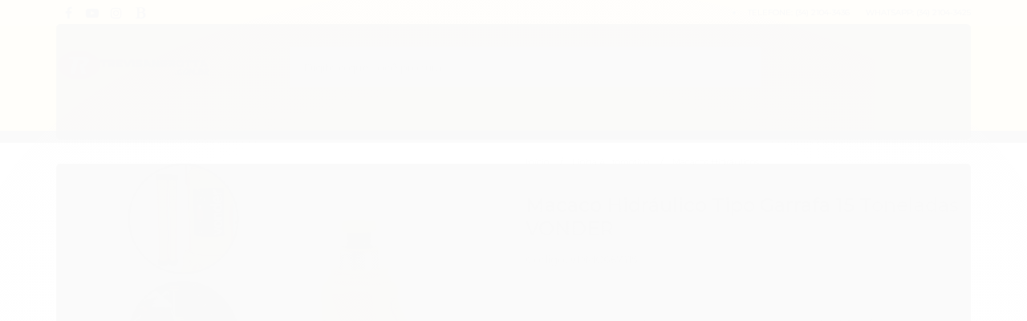

--- FILE ---
content_type: text/html; charset=utf-8
request_url: https://www.trevisanerotta.com.br/produto/macaco-hidraulico-tipo-garrafa-15-toneladas-vonder.html
body_size: 23088
content:

<!DOCTYPE html>
<html lang="pt-br">
  <head>
    <meta charset="utf-8">
    <meta content='width=device-width, initial-scale=1.0, maximum-scale=2.0' name='viewport' />
    <title>Macaco Hidráulico Tipo Garrafa  15 Toneladas VONDER - Trevisan &amp; Rotta Máquinas e Ferramentas </title>
    <meta http-equiv="X-UA-Compatible" content="IE=edge">
    <meta name="generator" content="Loja Integrada" />

    <link rel="dns-prefetch" href="https://cdn.awsli.com.br/">
    <link rel="preconnect" href="https://cdn.awsli.com.br/">
    <link rel="preconnect" href="https://fonts.googleapis.com">
    <link rel="preconnect" href="https://fonts.gstatic.com" crossorigin>

    
  
      <meta property="og:url" content="https://www.trevisanerotta.com.br/produto/macaco-hidraulico-tipo-garrafa-15-toneladas-vonder.html" />
      <meta property="og:type" content="website" />
      <meta property="og:site_name" content="Trevisan &amp; Rotta Máquinas e Ferramentas " />
      <meta property="og:locale" content="pt_BR" />
    
  <!-- Metadata para o facebook -->
  <meta property="og:type" content="website" />
  <meta property="og:title" content="Macaco Hidráulico Tipo Garrafa  15 Toneladas VONDER" />
  <meta property="og:image" content="https://cdn.awsli.com.br/800x800/767/767104/produto/13645071252741b4c15.jpg" />
  <meta name="twitter:card" content="product" />
  
  <meta name="twitter:domain" content="www.trevisanerotta.com.br" />
  <meta name="twitter:url" content="https://www.trevisanerotta.com.br/produto/macaco-hidraulico-tipo-garrafa-15-toneladas-vonder.html?utm_source=twitter&utm_medium=twitter&utm_campaign=twitter" />
  <meta name="twitter:title" content="Macaco Hidráulico Tipo Garrafa  15 Toneladas VONDER" />
  <meta name="twitter:description" content="Indicado para elevação de veículos ou cargas de acordo com sua capacidade. Usar, armazenar e transportar somente na posição vertical para evitar vazamento de óleo. Quantidade total de óleo hidráulico: 360 ml. Atenção: o operador jamais deve ficar embaixo de um veículo elevado/suspenso por macaco hidráulico, sem o posicionamento de cavaletes de apoio. Risco iminente de acidente grave. Possui válvula de segurança para evitar elevação superior à sua capacidade, cabo dividido em 2 partes que facilita seu armazenamento e fuso de elevação com rosca que proporciona maior elevação e facilita o ajuste no momento da aplicação, além de alça que facilita o manuseio Capacidade de carga do macaco:15 toneladas (15 tf) Possui alça para movimentação:Sim Altura mínima do macaco:230,0 mm Curso do pistão do macaco:150,0 mm Curso do fuso do macaco:80 mm Altura máxima do macaco:460,0 mm Diâmetro do fuso do macaco:40 mm Dimensões da base do macaco:133 mm x 136 mm Garantia - E (CDC):Garantia legal: 90 dias + Garantia contratual: 3 meses" />
  <meta name="twitter:image" content="https://cdn.awsli.com.br/300x300/767/767104/produto/13645071252741b4c15.jpg" />
  <meta name="twitter:label1" content="Código" />
  <meta name="twitter:data1" content="VDMC687415" />
  <meta name="twitter:label2" content="Disponibilidade" />
  <meta name="twitter:data2" content="Disponível" />


    
  
    <script>
      setTimeout(function() {
        if (typeof removePageLoading === 'function') {
          removePageLoading();
        };
      }, 7000);
    </script>
  



    

  

    <link rel="canonical" href="https://www.trevisanerotta.com.br/produto/macaco-hidraulico-tipo-garrafa-15-toneladas-vonder.html" />
  



  <meta name="description" content="Indicado para elevação de veículos ou cargas de acordo com sua capacidade. Usar, armazenar e transportar somente na posição vertical para evitar vazamento de óleo. Quantidade total de óleo hidráulico: 360 ml. Atenção: o operador jamais deve ficar embaixo de um veículo elevado/suspenso por macaco hidráulico, sem o posicionamento de cavaletes de apoio. Risco iminente de acidente grave. Possui válvula de segurança para evitar elevação superior à sua capacidade, cabo dividido em 2 partes que facilita seu armazenamento e fuso de elevação com rosca que proporciona maior elevação e facilita o ajuste no momento da aplicação, além de alça que facilita o manuseio Capacidade de carga do macaco:15 toneladas (15 tf) Possui alça para movimentação:Sim Altura mínima do macaco:230,0 mm Curso do pistão do macaco:150,0 mm Curso do fuso do macaco:80 mm Altura máxima do macaco:460,0 mm Diâmetro do fuso do macaco:40 mm Dimensões da base do macaco:133 mm x 136 mm Garantia - E (CDC):Garantia legal: 90 dias + Garantia contratual: 3 meses" />
  <meta property="og:description" content="Indicado para elevação de veículos ou cargas de acordo com sua capacidade. Usar, armazenar e transportar somente na posição vertical para evitar vazamento de óleo. Quantidade total de óleo hidráulico: 360 ml. Atenção: o operador jamais deve ficar embaixo de um veículo elevado/suspenso por macaco hidráulico, sem o posicionamento de cavaletes de apoio. Risco iminente de acidente grave. Possui válvula de segurança para evitar elevação superior à sua capacidade, cabo dividido em 2 partes que facilita seu armazenamento e fuso de elevação com rosca que proporciona maior elevação e facilita o ajuste no momento da aplicação, além de alça que facilita o manuseio Capacidade de carga do macaco:15 toneladas (15 tf) Possui alça para movimentação:Sim Altura mínima do macaco:230,0 mm Curso do pistão do macaco:150,0 mm Curso do fuso do macaco:80 mm Altura máxima do macaco:460,0 mm Diâmetro do fuso do macaco:40 mm Dimensões da base do macaco:133 mm x 136 mm Garantia - E (CDC):Garantia legal: 90 dias + Garantia contratual: 3 meses" />







  <meta name="robots" content="index, follow" />



    
      
        <link rel="shortcut icon" href="https://cdn.awsli.com.br/767/767104/favicon/a3723bd9af.png" />
      
      <link rel="icon" href="https://cdn.awsli.com.br/767/767104/favicon/a3723bd9af.png" sizes="192x192">
    
    

    
      <link rel="stylesheet" href="https://cdn.awsli.com.br/production/static/loja/estrutura/v1/css/all.min.css?v=b29f0c6" type="text/css">
    
    <!--[if lte IE 8]><link rel="stylesheet" href="https://cdn.awsli.com.br/production/static/loja/estrutura/v1/css/ie-fix.min.css" type="text/css"><![endif]-->
    <!--[if lte IE 9]><style type="text/css">.lateral-fulbanner { position: relative; }</style><![endif]-->

    
      <link rel="stylesheet" href="https://cdn.awsli.com.br/production/static/loja/estrutura/v1/css/tema-escuro.min.css?v=b29f0c6" type="text/css">
    

    
    
      <link href="https://fonts.googleapis.com/css2?family=Open%20Sans:wght@300;400;600;700&display=swap" rel="stylesheet">
    

    
      <link rel="stylesheet" href="https://cdn.awsli.com.br/production/static/loja/estrutura/v1/css/bootstrap-responsive.css?v=b29f0c6" type="text/css">
      <link rel="stylesheet" href="https://cdn.awsli.com.br/production/static/loja/estrutura/v1/css/style-responsive.css?v=b29f0c6">
    

    <link rel="stylesheet" href="/tema.css?v=20241204-124006">

    

    <script type="text/javascript">
      var LOJA_ID = 767104;
      var MEDIA_URL = "https://cdn.awsli.com.br/";
      var API_URL_PUBLIC = 'https://api.awsli.com.br/';
      
        var CARRINHO_PRODS = [];
      
      var ENVIO_ESCOLHIDO = 0;
      var ENVIO_ESCOLHIDO_CODE = 0;
      var CONTRATO_INTERNACIONAL = false;
      var CONTRATO_BRAZIL = !CONTRATO_INTERNACIONAL;
      var IS_STORE_ASYNC = true;
      var IS_CLIENTE_ANONIMO = false;
    </script>

    

    <!-- Editor Visual -->
    

    <script>
      

      const isPreview = JSON.parse(sessionStorage.getItem('preview', true));
      if (isPreview) {
        const url = location.href
        location.search === '' && url + (location.search = '?preview=None')
      }
    </script>

    
      <script src="https://cdn.awsli.com.br/production/static/loja/estrutura/v1/js/all.min.js?v=b29f0c6"></script>
    
    <!-- HTML5 shim and Respond.js IE8 support of HTML5 elements and media queries -->
    <!--[if lt IE 9]>
      <script src="https://oss.maxcdn.com/html5shiv/3.7.2/html5shiv.min.js"></script>
      <script src="https://oss.maxcdn.com/respond/1.4.2/respond.min.js"></script>
    <![endif]-->

    <link rel="stylesheet" href="https://cdn.awsli.com.br/production/static/loja/estrutura/v1/css/slick.min.css" type="text/css">
    <script src="https://cdn.awsli.com.br/production/static/loja/estrutura/v1/js/slick.min.js?v=b29f0c6"></script>
    <link rel="stylesheet" href="https://cdn.awsli.com.br/production/static/css/jquery.fancybox.min.css" type="text/css" />
    <script src="https://cdn.awsli.com.br/production/static/js/jquery/jquery.fancybox.pack.min.js"></script>

    
    

  
  <link rel="stylesheet" href="https://cdn.awsli.com.br/production/static/loja/estrutura/v1/css/imagezoom.min.css" type="text/css">
  <script src="https://cdn.awsli.com.br/production/static/loja/estrutura/v1/js/jquery.imagezoom.min.js"></script>

  <script type="text/javascript">
    var PRODUTO_ID = '136450712';
    var URL_PRODUTO_FRETE_CALCULAR = 'https://www.trevisanerotta.com.br/carrinho/frete';
    var variacoes = undefined;
    var grades = undefined;
    var imagem_grande = "https://cdn.awsli.com.br/2500x2500/767/767104/produto/13645071252741b4c15.jpg";
    var produto_grades_imagens = {};
    var produto_preco_sob_consulta = false;
    var produto_preco = 277.80;
  </script>
  <script type="text/javascript" src="https://cdn.awsli.com.br/production/static/loja/estrutura/v1/js/produto.min.js?v=b29f0c6"></script>
  <script type="text/javascript" src="https://cdn.awsli.com.br/production/static/loja/estrutura/v1/js/eventos-pixel-produto.min.js?v=b29f0c6"></script>


    
      
        
      
        
<meta property="fb:app_id" content="404453147032531" />
<script type="text/javascript">
  $(document).ready(function() {
    $('#comentarios-container').show();
    $('#comentarios-container #facebook_comments').append('<div class="fb-comments" data-href="http://www.trevisanerotta.com.br/produto/macaco-hidraulico-tipo-garrafa-15-toneladas-vonder.html" data-width="100%" data-numposts="3" data-colorscheme="light"></div>');
  });
</script>
      
        <script>
  (function(i,s,o,g,r,a,m){i['GoogleAnalyticsObject']=r;i[r]=i[r]||function(){
  (i[r].q=i[r].q||[]).push(arguments)},i[r].l=1*new Date();a=s.createElement(o),
  m=s.getElementsByTagName(o)[0];a.async=1;a.src=g;m.parentNode.insertBefore(a,m)
  })(window,document,'script','//www.google-analytics.com/analytics.js','ga');

  ga('create', 'UA-130781587-1', document.domain.replace(/^(www|store|loja)\./,''));
  ga('require', 'displayfeatures');
  
  
    ga('set', 'ecomm_prodid', 'VDMC687415');
    ga('set', 'ecomm_pagetype', 'product');
    
      ga('set', 'ecomm_totalvalue', '277.8');
    
  
  
  
  ga('send', 'pageview');
</script>

      
        <!-- Facebook Pixel Code -->
<script>
!function(f,b,e,v,n,t,s){if(f.fbq)return;n=f.fbq=function(){n.callMethod?
n.callMethod.apply(n,arguments):n.queue.push(arguments)};if(!f._fbq)f._fbq=n;
n.push=n;n.loaded=!0;n.version='2.0';n.queue=[];t=b.createElement(e);t.async=!0;
t.src=v;s=b.getElementsByTagName(e)[0];s.parentNode.insertBefore(t,s)}(window,
document,'script','https://connect.facebook.net/en_US/fbevents.js');

fbq('init', '214638432898312');
fbq('track', "PageView");


  fbq('track', 'ViewContent', {
    
      content_type: 'product',
    
    content_ids: ['VDMC687415'],
    content_name: 'Macaco Hidráulico Tipo Garrafa  15 Toneladas VONDER',
    value: 277.80,
    currency: 'BRL'
  });



</script>
<noscript><img height="1" width="1" style="display:none"
src="https://www.facebook.com/tr?id=214638432898312&ev=PageView&noscript=1"
/></noscript>
<!-- End Facebook Pixel Code -->
      
        <!-- Global site tag (gtag.js) - Google Analytics -->
<script async src="https://www.googletagmanager.com/gtag/js?l=LIgtagDataLayer&id=AW-347056457"></script>
<script>
  window.LIgtagDataLayer = window.LIgtagDataLayer || [];
  function LIgtag(){LIgtagDataLayer.push(arguments);}
  LIgtag('js', new Date());

  LIgtag('set', {
    'currency': 'BRL',
    'country': 'BR'
  });
  
  LIgtag('config', 'AW-347056457');

  if(window.performance) {
    var timeSincePageLoad = Math.round(performance.now());
    LIgtag('event', 'timing_complete', {
      'name': 'load',
      'time': timeSincePageLoad
    });
  }

  $(document).on('li_view_home', function(_, eventID) {
    LIgtag('event', 'view_home');
  });

  $(document).on('li_select_product', function(_, eventID, data) {
    LIgtag('event', 'select_item', data);
  });

  $(document).on('li_start_contact', function(_, eventID, value) {
    LIgtag('event', 'start_contact', {
      value
    });
  });

  $(document).on('li_view_catalog', function(_, eventID) {
    LIgtag('event', 'view_catalog');
  });

  $(document).on('li_search', function(_, eventID, search_term) {
    LIgtag('event', 'search', {
      search_term
    });
  });

  $(document).on('li_filter_products', function(_, eventID, data) {
    LIgtag('event', 'filter_products', data);
  });

  $(document).on('li_sort_products', function(_, eventID, value) {
    LIgtag('event', 'sort_products', {
      value
    });
  });

  $(document).on('li_view_product', function(_, eventID, item) {
    LIgtag('event', 'view_item', {
      items: [item]
    });
  });

  $(document).on('li_select_variation', function(_, eventID, data) {
    LIgtag('event', 'select_variation', data);
  });

  $(document).on('li_calculate_shipping', function(_, eventID, data) {
    LIgtag('event', 'calculate_shipping', {
      zipcode: data.zipcode
    });
  });

  $(document).on('li_view_cart', function(_, eventID, data) {
    LIgtag('event', 'view_cart', data);
  });

  $(document).on('li_add_to_cart', function(_, eventID, data) {
    LIgtag('event', 'add_to_cart', {
      items: data.items
    });
  });

  $(document).on('li_apply_coupon', function(_, eventID, value) {
    LIgtag('event', 'apply_coupon', {
      value
    });
  });

  $(document).on('li_change_quantity', function(_, eventID, item) {
    LIgtag('event', 'change_quantity', {
      items: [item]
    });
  });

  $(document).on('li_remove_from_cart', function(_, eventID, item) {
    LIgtag('event', 'remove_from_cart', {
      items: [item]
    });
  });

  $(document).on('li_return_home', function(_, eventID) {
    LIgtag('event', 'return_home');
  });

  $(document).on('li_view_checkout', function(_, eventID, data) {
    LIgtag('event', 'begin_checkout', data);
  });

  $(document).on('li_login', function(_, eventID) {
    LIgtag('event', 'login');
  });

  $(document).on('li_change_address', function(_, eventID, value) {
    LIgtag('event', 'change_address', {
      value
    });
  });

  $(document).on('li_change_shipping', function(_, eventID, data) {
    LIgtag('event', 'add_shipping_info', data);
  });

  $(document).on('li_change_payment', function(_, eventID, data) {
    LIgtag('event', 'add_payment_info', data);
  });

  $(document).on('li_start_purchase', function(_, eventID) {
    LIgtag('event', 'start_purchase');
  });

  $(document).on('li_checkout_error', function(_, eventID, value) {
    LIgtag('event', 'checkout_error', {
      value
    });
  });

  $(document).on('li_purchase', function(_, eventID, data) {
    LIgtag('event', 'purchase', data);

    
      LIgtag('event', 'conversion', {
        send_to: 'AW-347056457/hqJkCOfx88cCEMnSvqUB',
        value: data.value,
        currency: data.currency,
        transaction_id: data.transaction_id
      });
    
  });
</script>
      
        
      
    

    
<script>
  var url = '/_events/api/setEvent';

  var sendMetrics = function(event, user = {}) {
    var unique_identifier = uuidv4();

    try {
      var data = {
        request: {
          id: unique_identifier,
          environment: 'production'
        },
        store: {
          id: 767104,
          name: 'Trevisan &amp; Rotta Máquinas e Ferramentas ',
          test_account: false,
          has_meta_app: window.has_meta_app ?? false,
          li_search: true
        },
        device: {
          is_mobile: /Mobi/.test(window.navigator.userAgent),
          user_agent: window.navigator.userAgent,
          ip: '###device_ip###'
        },
        page: {
          host: window.location.hostname,
          path: window.location.pathname,
          search: window.location.search,
          type: 'product',
          title: document.title,
          referrer: document.referrer
        },
        timestamp: '###server_timestamp###',
        user_timestamp: new Date().toISOString(),
        event,
        origin: 'store'
      };

      if (window.performance) {
        var [timing] = window.performance.getEntriesByType('navigation');

        data['time'] = {
          server_response: Math.round(timing.responseStart - timing.requestStart)
        };
      }

      var _user = {},
          user_email_cookie = $.cookie('user_email'),
          user_data_cookie = $.cookie('LI-UserData');

      if (user_email_cookie) {
        var user_email = decodeURIComponent(user_email_cookie);

        _user['email'] = user_email;
      }

      if (user_data_cookie) {
        var user_data = JSON.parse(user_data_cookie);

        _user['logged'] = user_data.logged;
        _user['id'] = user_data.id ?? undefined;
      }

      $.each(user, function(key, value) {
        _user[key] = value;
      });

      if (!$.isEmptyObject(_user)) {
        data['user'] = _user;
      }

      try {
        var session_identifier = $.cookie('li_session_identifier');

        if (!session_identifier) {
          session_identifier = uuidv4();
        };

        var expiration_date = new Date();

        expiration_date.setTime(expiration_date.getTime() + (30 * 60 * 1000)); // 30 minutos

        $.cookie('li_session_identifier', session_identifier, {
          expires: expiration_date,
          path: '/'
        });

        data['session'] = {
          id: session_identifier
        };
      } catch (err) { }

      try {
        var user_session_identifier = $.cookie('li_user_session_identifier');

        if (!user_session_identifier) {
          user_session_identifier = uuidv4();

          $.cookie('li_user_session_identifier', user_session_identifier, {
            path: '/'
          });
        };

        data['user_session'] = {
          id: user_session_identifier
        };
      } catch (err) { }

      var _cookies = {},
          fbc = $.cookie('_fbc'),
          fbp = $.cookie('_fbp');

      if (fbc) {
        _cookies['fbc'] = fbc;
      }

      if (fbp) {
        _cookies['fbp'] = fbp;
      }

      if (!$.isEmptyObject(_cookies)) {
        data['session']['cookies'] = _cookies;
      }

      try {
        var ab_test_cookie = $.cookie('li_ab_test_running');

        if (ab_test_cookie) {
          var ab_test = JSON.parse(atob(ab_test_cookie));

          if (ab_test.length) {
            data['store']['ab_test'] = ab_test;
          }
        }
      } catch (err) { }

      var _utm = {};

      $.each(sessionStorage, function(key, value) {
        if (key.startsWith('utm_')) {
          var name = key.split('_')[1];

          _utm[name] = value;
        }
      });

      if (!$.isEmptyObject(_utm)) {
        data['session']['utm'] = _utm;
      }

      var controller = new AbortController();

      setTimeout(function() {
        controller.abort();
      }, 5000);

      fetch(url, {
        keepalive: true,
        method: 'POST',
        headers: {
          'Content-Type': 'application/json'
        },
        body: JSON.stringify({ data }),
        signal: controller.signal
      });
    } catch (err) { }

    return unique_identifier;
  }
</script>

    
<script>
  (function() {
    var initABTestHandler = function() {
      try {
        if ($.cookie('li_ab_test_running')) {
          return
        };
        var running_tests = [];

        
        
        
        

        var running_tests_to_cookie = JSON.stringify(running_tests);
        running_tests_to_cookie = btoa(running_tests_to_cookie);
        $.cookie('li_ab_test_running', running_tests_to_cookie, {
          path: '/'
        });

        
        if (running_tests.length > 0) {
          setTimeout(function() {
            $.ajax({
              url: "/conta/status"
            });
          }, 500);
        };

      } catch (err) { }
    }
    setTimeout(initABTestHandler, 500);
  }());
</script>

    
<script>
  $(function() {
    // Clicar em um produto
    $('.listagem-item').click(function() {
      var row, column;

      var $list = $(this).closest('[data-produtos-linha]'),
          index = $(this).closest('li').index();

      if($list.find('.listagem-linha').length === 1) {
        var productsPerRow = $list.data('produtos-linha');

        row = Math.floor(index / productsPerRow) + 1;
        column = (index % productsPerRow) + 1;
      } else {
        row = $(this).closest('.listagem-linha').index() + 1;
        column = index + 1;
      }

      var body = {
        item_id: $(this).attr('data-id'),
        item_sku: $(this).find('.produto-sku').text(),
        item_name: $(this).find('.nome-produto').text().trim(),
        item_row: row,
        item_column: column
      };

      var eventID = sendMetrics({
        type: 'event',
        name: 'select_product',
        data: body
      });

      $(document).trigger('li_select_product', [eventID, body]);
    });

    // Clicar no "Fale Conosco"
    $('#modalContato').on('show', function() {
      var value = 'Fale Conosco';

      var eventID = sendMetrics({
        type: 'event',
        name: 'start_contact',
        data: { text: value }
      });

      $(document).trigger('li_start_contact', [eventID, value]);
    });

    // Clicar no WhatsApp
    $('.li-whatsapp a').click(function() {
      var value = 'WhatsApp';

      var eventID = sendMetrics({
        type: 'event',
        name: 'start_contact',
        data: { text: value }
      });

      $(document).trigger('li_start_contact', [eventID, value]);
    });

    
      // Visualizar o produto
      var body = {
        item_id: '136450712',
        item_sku: 'VDMC687415',
        item_name: 'Macaco Hidráulico Tipo Garrafa  15 Toneladas VONDER',
        item_category: 'Macacos Hidráulicos',
        item_type: 'product',
        
          full_price: 277.80,
          promotional_price: null,
          price: 277.80,
        
        quantity: 1
      };

      var params = new URLSearchParams(window.location.search),
          recommendation_shelf = null,
          recommendation = {};

      if (
        params.has('recomendacao_id') &&
        params.has('email_ref') &&
        params.has('produtos_recomendados')
      ) {
        recommendation['email'] = {
          id: params.get('recomendacao_id'),
          email_id: params.get('email_ref'),
          products: $.map(params.get('produtos_recomendados').split(','), function(value) {
            return parseInt(value)
          })
        };
      }

      if (recommendation_shelf) {
        recommendation['shelf'] = recommendation_shelf;
      }

      if (!$.isEmptyObject(recommendation)) {
        body['recommendation'] = recommendation;
      }

      var eventID = sendMetrics({
        type: 'pageview',
        name: 'view_product',
        data: body
      });

      $(document).trigger('li_view_product', [eventID, body]);

      // Calcular frete
      $('#formCalcularCep').submit(function() {
        $(document).ajaxSuccess(function(event, xhr, settings) {
          try {
            var url = new URL(settings.url);

            if(url.pathname !== '/carrinho/frete') return;

            var data = xhr.responseJSON;

            if(data.error) return;

            var params = url.searchParams;

            var body = {
              zipcode: params.get('cep'),
              deliveries: $.map(data, function(delivery) {
                if(delivery.msgErro) return;

                return {
                  id: delivery.id,
                  name: delivery.name,
                  price: delivery.price,
                  delivery_time: delivery.deliveryTime
                };
              })
            };

            var eventID = sendMetrics({
              type: 'event',
              name: 'calculate_shipping',
              data: body
            });

            $(document).trigger('li_calculate_shipping', [eventID, body]);

            $(document).off('ajaxSuccess');
          } catch(error) {}
        });
      });

      // Visualizar compre junto
      $(document).on('buy_together_ready', function() {
        var $buyTogether = $('.compre-junto');

        var observer = new IntersectionObserver(function(entries) {
          entries.forEach(function(entry) {
            if(entry.isIntersecting) {
              var body = {
                title: $buyTogether.find('.compre-junto__titulo').text(),
                id: $buyTogether.data('id'),
                items: $buyTogether.find('.compre-junto__produto').map(function() {
                  var $product = $(this);

                  return {
                    item_id: $product.attr('data-id'),
                    item_sku: $product.attr('data-code'),
                    item_name: $product.find('.compre-junto__nome').text(),
                    full_price: $product.find('.compre-junto__preco--regular').data('price') || null,
                    promotional_price: $product.find('.compre-junto__preco--promocional').data('price') || null
                  };
                }).get()
              };

              var eventID = sendMetrics({
                type: 'event',
                name: 'view_buy_together',
                data: body
              });

              $(document).trigger('li_view_buy_together', [eventID, body]);

              observer.disconnect();
            }
          });
        }, { threshold: 1.0 });

        observer.observe($buyTogether.get(0));

        $('.compre-junto__atributo--grade').click(function(event) {
          if(!event.originalEvent) return;

          var body = {
            grid_name: $(this).closest('.compre-junto__atributos').data('grid'),
            variation_name: $(this).data('variation')
          };

          var eventID = sendMetrics({
            type: 'event',
            name: 'select_buy_together_variation',
            data: body
          });

          $(document).trigger('li_select_buy_together_variation', [eventID, body]);
        });

        $('.compre-junto__atributo--lista').change(function(event) {
          if(!event.originalEvent) return;

          var $selectedOption = $(this).find('option:selected');

          if(!$selectedOption.is('[value]')) return;

          var body = {
            grid_name: $(this).closest('.compre-junto__atributos').data('grid'),
            variation_name: $selectedOption.text()
          };

          var eventID = sendMetrics({
            type: 'event',
            name: 'select_buy_together_variation',
            data: body
          });

          $(document).trigger('li_select_buy_together_variation', [eventID, body]);
        });
      });

      // Selecionar uma variação
      $('.atributo-item').click(function(event) {
        if(!event.originalEvent) return;

        var body = {
          grid_name: $(this).data('grade-nome'),
          variation_name: $(this).data('variacao-nome')
        };

        var eventID = sendMetrics({
          type: 'event',
          name: 'select_variation',
          data: body
        });

        $(document).trigger('li_select_variation', [eventID, body]);
      });
    
  });
</script>


    
	<!-- Includes Scripts e CSS -->
  
      <!-- Custom JS -->
<script type="text/javascript" async="" src="https://cdn.awsli.com.br/767/767104/arquivos/padrao-meta.js?v=15"></script>
<!-- Custom CSS -->
<link rel="stylesheet" href="https://cdn.awsli.com.br/767/767104/arquivos/padrao-meta.css?ver=7" type="text/css">
<link rel="stylesheet" href="https://cdn.awsli.com.br/767/767104/arquivos/custom-trevisan.css?ver=44" type="text/css"> <!-- Custom a Trevisan -->
<!-- padrao pos -->
<script type="text/javascript" async="" src="https://cdn.awsli.com.br/767/767104/arquivos/padrao-meta-pos.js?v=2"></script>
  

	<!-- TAG MANAGER GOOGLE -->
  
      <!-- Google Tag Manager -->
<script>(function(w,d,s,l,i){w[l]=w[l]||[];w[l].push({'gtm.start':
new Date().getTime(),event:'gtm.js'});var f=d.getElementsByTagName(s)[0],
j=d.createElement(s),dl=l!='dataLayer'?'&l='+l:'';j.async=true;j.src=
'https://www.googletagmanager.com/gtm.js?id='+i+dl;f.parentNode.insertBefore(j,f);
})(window,document,'script','dataLayer','GTM-MC39N2J');</script>
<!-- End Google Tag Manager -->

<!-- Google Tag Manager (noscript) -->
<noscript><iframe src="https://www.googletagmanager.com/ns.html?id=GTM-MC39N2J"
height="0" width="0" style="display:none;visibility:hidden"></iframe></noscript>
<!-- End Google Tag Manager (noscript) -->
  

	<!-- TAG MANAGER GOOGLE 1 -->
  
      <!-- Global site tag (gtag.js) - Google Analytics -->
<script async src="https://www.googletagmanager.com/gtag/js?id=G-0JE3QQTG49"></script>
<script>
  window.dataLayer = window.dataLayer || [];
  function gtag(){dataLayer.push(arguments);}
  gtag('js', new Date());

  gtag('config', 'G-0JE3QQTG49');
</script>
  

	<!-- lojaintegrada-google-shopping -->
  
      <meta name="google-site-verification" content="iLyaGUmbu7eKajtfr84BQdiW5HdVV9yI94sfB6YeifE" />
  

	<!-- 0 -->
  
      <!-- Global site tag (gtag.js) - Google Ads: 971478102 -->
<script async src="https://www.googletagmanager.com/gtag/js?id=AW-971478102"></script>
<script>
  window.dataLayer = window.dataLayer || [];
  function gtag(){dataLayer.push(arguments);}
  gtag('js', new Date());

  gtag('config', 'AW-971478102');
</script>

  

	<!-- TAG FACEBOOK -->
  
      <meta name="facebook-domain-verification" content="pzl1o7suocnkrvvomioqc4gzyv9se2" />
  


    
      
    

    

    

    
  <link rel="manifest" href="/manifest.json" />




  </head>
  <body class="pagina-produto produto-136450712 tema-transparente  modo-catalogo-sem-preco">
    <div id="fb-root"></div>
    
  
    <div id="full-page-loading">
      <div class="conteiner" style="height: 100%;">
        <div class="loading-placeholder-content">
          <div class="loading-placeholder-effect loading-placeholder-header"></div>
          <div class="loading-placeholder-effect loading-placeholder-body"></div>
        </div>
      </div>
      <script>
        var is_full_page_loading = true;
        function removePageLoading() {
          if (is_full_page_loading) {
            try {
              $('#full-page-loading').remove();
            } catch(e) {}
            try {
              var div_loading = document.getElementById('full-page-loading');
              if (div_loading) {
                div_loading.remove();
              };
            } catch(e) {}
            is_full_page_loading = false;
          };
        };
        $(function() {
          setTimeout(function() {
            removePageLoading();
          }, 1);
        });
      </script>
      <style>
        #full-page-loading { position: fixed; z-index: 9999999; margin: auto; top: 0; left: 0; bottom: 0; right: 0; }
        #full-page-loading:before { content: ''; display: block; position: fixed; top: 0; left: 0; width: 100%; height: 100%; background: rgba(255, 255, 255, .98); background: radial-gradient(rgba(255, 255, 255, .99), rgba(255, 255, 255, .98)); }
        .loading-placeholder-content { height: 100%; display: flex; flex-direction: column; position: relative; z-index: 1; }
        .loading-placeholder-effect { background-color: #F9F9F9; border-radius: 5px; width: 100%; animation: pulse-loading 1.5s cubic-bezier(0.4, 0, 0.6, 1) infinite; }
        .loading-placeholder-content .loading-placeholder-body { flex-grow: 1; margin-bottom: 30px; }
        .loading-placeholder-content .loading-placeholder-header { height: 20%; min-height: 100px; max-height: 200px; margin: 30px 0; }
        @keyframes pulse-loading{50%{opacity:.3}}
      </style>
    </div>
  



    
      
        

<div id="barraNewsletter" class="hidden-phone">
  <div class="conteiner hide">
    <div class="row-fluid">
      
<div class="span">
  <div class="componente newsletter borda-principal">
    <div class="interno">
      <span class="titulo cor-secundaria">
        <i class="icon-envelope-alt"></i>Newsletter
      </span>
      <div class="interno-conteudo">
        <p class="texto-newsletter newsletter-cadastro">Receba nossas ofertas por e-mail</p>
        <div class="newsletter-cadastro input-conteiner">
          <input type="text" name="email" placeholder="Digite seu email" />
          <button class="botao botao-input fundo-principal icon-chevron-right newsletter-assinar" data-action="https://www.trevisanerotta.com.br/newsletter/assinar/" aria-label="Assinar"></button>
        </div>
        <div class="newsletter-confirmacao hide">
          <i class="icon-ok icon-3x"></i>
          <span>Obrigado por se inscrever! Aguarde novidades da nossa loja em breve.</span>
        </div>
      </div>
    </div>
  </div>
</div>

    </div>
  </div>
  <a href="javascript:;" class="show-hide"><i class="icon-chevron-down"></i></a>
</div>
<script type="text/javascript">
  var barraSuperiorHeight = 50;
  $(function() {
    if(!$.cookie('showBarraNews')) {
      toggleNewsBarra();
    }
    $('#barraNewsletter .show-hide').click(function() {
      toggleNewsBarra();
    });
  });
  function toggleNewsBarra() {
    if($('#barraNewsletter .conteiner').is(':visible')) {
      $('#barraNewsletter .conteiner').slideUp();
      $('#barraNewsletter .show-hide i').removeClass('icon-chevron-up').addClass('icon-chevron-down');
      $.cookie('showBarraNews', 'hide', { path: '/' });
      $('.barra-inicial, #barraTopo').animate({
        marginTop: 0
      }, 400);
      $('#barraNewsletter .show-hide').animate({
        paddingTop: 0,
        paddingBottom: 5
      }, 400);
    } else {
      $('.barra-inicial, #barraTopo').animate({
        marginTop: barraSuperiorHeight
      }, 400);
      $('#barraNewsletter .conteiner').slideDown(function() {
        barraSuperiorHeight = $('#barraNewsletter').height();
        $('.barra-inicial, #barraTopo').animate({
          marginTop: barraSuperiorHeight
        }, 400);
      });
      $('#barraNewsletter .show-hide i').removeClass('icon-chevron-down').addClass('icon-chevron-up');
      $.removeCookie('showBarraNews', { path: '/' });
      $('#barraNewsletter .show-hide').animate({
        paddingTop: 6,
        paddingBottom: 10
      }, 400);
    }
  }
</script>




<div class="barra-inicial fundo-secundario">
  <div class="conteiner">
    <div class="row-fluid">
      <div class="lista-redes span3 hidden-phone">
        
          <ul>
            
              <li>
                <a href="https://facebook.com/trevisanerotta" target="_blank" aria-label="Siga nos no Facebook"><i class="icon-facebook"></i></a>
              </li>
            
            
            
            
              <li>
                <a href="https://youtube.com.br/channel/UCq9dFMt9WYgUmSprd2vu1TA?view_as=subscriber" target="_blank" aria-label="Siga nos no Youtube"><i class="icon-youtube"></i></a>
              </li>
            
            
              <li>
                <a href="https://instagram.com/trevisanerottaferramentas/" target="_blank" aria-label="Siga nos no Instagram"><i class="icon-instagram"></i></a>
              </li>
            
            
            
              <li>
                <a href="https://use-ferramentas.webnode.com/" target="_blank" rel="noopener" aria-label="Acesse nosso Blog"><i class="icon-bold"></i></a>
              </li>
            
          </ul>
        
      </div>
      <div class="canais-contato span9">
        <ul>
          <li class="hidden-phone">
            <a href="#modalContato" data-toggle="modal" data-target="#modalContato">
              <i class="icon-comment"></i>
              Fale Conosco
            </a>
          </li>
          
            <li>
              <span>
                <i class="icon-phone"></i>Telefone: (34) 2104-3436
              </span>
            </li>
          
          
            <li class="tel-whatsapp">
              <span>
                <i class="fa fa-whatsapp"></i>Whatsapp: (34) 2104-3425
              </span>
            </li>
          
          
        </ul>
      </div>
    </div>
  </div>
</div>

      
    

    <div class="conteiner-principal">
      
        
          
<div id="cabecalho">

  <div class="atalhos-mobile visible-phone fundo-secundario borda-principal">
    <ul>

      <li><a href="https://www.trevisanerotta.com.br/" class="icon-home"> </a></li>
      
      
        <li class="menu-user-logged" style="display: none;"><a href="https://www.trevisanerotta.com.br/conta/logout" class="icon-signout menu-user-logout"> </a></li>
      
      
      <li><a href="https://www.trevisanerotta.com.br/conta/index" class="icon-user"> </a></li>
      
      <li class="vazia"><span>&nbsp;</span></li>

    </ul>
  </div>

  <div class="conteiner">
    <div class="row-fluid">
      <div class="span3">
        <h2 class="logo cor-secundaria">
          <a href="https://www.trevisanerotta.com.br/" title="Trevisan &amp; Rotta Máquinas e Ferramentas ">
            
            <img src="https://cdn.awsli.com.br/400x300/767/767104/logo/0672780b6f.png" alt="Trevisan &amp; Rotta Máquinas e Ferramentas " />
            
          </a>
        </h2>


      </div>

      <div class="conteudo-topo span9">
        <div class="superior row-fluid hidden-phone">
          <div class="span8">
            
              
                <div class="btn-group menu-user-logged" style="display: none;">
                  <a href="https://www.trevisanerotta.com.br/conta/index" class="botao secundario pequeno dropdown-toggle" data-toggle="dropdown">
                    Olá, <span class="menu-user-name"></span>
                    <span class="icon-chevron-down"></span>
                  </a>
                  <ul class="dropdown-menu">
                    <li>
                      <a href="https://www.trevisanerotta.com.br/conta/index" title="Minha conta">Minha conta</a>
                    </li>
                    
                    <li>
                      <a href="https://www.trevisanerotta.com.br/conta/favorito/listar" title="Meus favoritos">Meus favoritos</a>
                    </li>
                    <li>
                      <a href="https://www.trevisanerotta.com.br/conta/logout" title="Sair" class="menu-user-logout">Sair</a>
                    </li>
                  </ul>
                </div>
              
              
                <a href="https://www.trevisanerotta.com.br/conta/login" class="bem-vindo cor-secundaria menu-user-welcome">
                  Bem-vindo, <span class="cor-principal">identifique-se</span> para fazer pedidos
                </a>
              
            
          </div>
          <div class="span4">
            <ul class="acoes-conta borda-alpha">
              
              
                <li>
                  <i class="icon-user fundo-principal"></i>
                  <a href="https://www.trevisanerotta.com.br/conta/index" class="cor-secundaria">Minha Conta</a>
                </li>
              
            </ul>
          </div>
        </div>

        <div class="inferior row-fluid ">
          <div class="span12 busca-mobile">
            <a href="javascript:;" class="atalho-menu visible-phone icon-th botao principal"> </a>

            <div class="busca borda-alpha">
              <form id="form-buscar" action="/buscar" method="get">
                <input id="auto-complete" type="text" name="q" placeholder="Digite o que você procura" value="" autocomplete="off" maxlength="255" />
                <button class="botao botao-busca icon-search fundo-secundario" aria-label="Buscar"></button>
              </form>
            </div>

          </div>

          
        </div>

      </div>
    </div>
    


  
    
      
<div class="menu superior">
  <ul class="nivel-um">
    


    

  


    
      <li class="categoria-id-13277700 com-filho borda-principal">
        <a href="https://www.trevisanerotta.com.br/categoria/acessorios.html" title="Acessórios">
          <strong class="titulo cor-secundaria">Acessórios</strong>
          
            <i class="icon-chevron-down fundo-secundario"></i>
          
        </a>
        
          <ul class="nivel-dois borda-alpha">
            

  <li class="categoria-id-5501510 com-filho">
    <a href="https://www.trevisanerotta.com.br/acessorios-p/-pintura" title="Acessórios P/ Pintura">
      
        <i class="icon-chevron-right fundo-secundario"></i>
      
      Acessórios P/ Pintura
    </a>
    
      <ul class="nivel-tres">
        
          

  <li class="categoria-id-5501543 ">
    <a href="https://www.trevisanerotta.com.br/pistola-de-pintura" title="Pistola de Pintura">
      
      Pistola de Pintura
    </a>
    
  </li>

  <li class="categoria-id-13278079 ">
    <a href="https://www.trevisanerotta.com.br/categoria/pistolas-tornadores-p-limpeza.html" title="Pistolas Tornadores p/ Limpeza">
      
      Pistolas Tornadores p/ Limpeza
    </a>
    
  </li>

  <li class="categoria-id-2994490 ">
    <a href="https://www.trevisanerotta.com.br/pistolas-tornadores-p-limpeza" title="Pistolas Tornadores p/ Limpeza ">
      
      Pistolas Tornadores p/ Limpeza 
    </a>
    
  </li>


        
      </ul>
    
  </li>

  <li class="categoria-id-13278065 ">
    <a href="https://www.trevisanerotta.com.br/categoria/baterias-para-ferramentas.html" title="Baterias para Ferramentas">
      
      Baterias para Ferramentas
    </a>
    
  </li>

  <li class="categoria-id-13278066 ">
    <a href="https://www.trevisanerotta.com.br/categoria/carregador-de-baterias-p-ferr.html" title="Carregador de Baterias">
      
      Carregador de Baterias
    </a>
    
  </li>

  <li class="categoria-id-13278067 ">
    <a href="https://www.trevisanerotta.com.br/categoria/carrinho-de-ferramentas.html" title="Carrinho de Ferramentas">
      
      Carrinho de Ferramentas
    </a>
    
  </li>

  <li class="categoria-id-13278068 com-filho">
    <a href="https://www.trevisanerotta.com.br/categoria/discos-de-serras.html" title="Discos de Serras">
      
        <i class="icon-chevron-right fundo-secundario"></i>
      
      Discos de Serras
    </a>
    
      <ul class="nivel-tres">
        
          

  <li class="categoria-id-13278069 ">
    <a href="https://www.trevisanerotta.com.br/categoria/disco-de-corte.html" title="Disco de Corte">
      
      Disco de Corte
    </a>
    
  </li>

  <li class="categoria-id-4095995 ">
    <a href="https://www.trevisanerotta.com.br/lamina-de-serra" title="Lâmina de Serra">
      
      Lâmina de Serra
    </a>
    
  </li>

  <li class="categoria-id-13278072 ">
    <a href="https://www.trevisanerotta.com.br/categoria/serras-copo.html" title="Serras Copo">
      
      Serras Copo
    </a>
    
  </li>


        
      </ul>
    
  </li>

  <li class="categoria-id-13278073 ">
    <a href="https://www.trevisanerotta.com.br/categoria/fresas.html" title="Fresas">
      
      Fresas
    </a>
    
  </li>

  <li class="categoria-id-13278074 ">
    <a href="https://www.trevisanerotta.com.br/categoria/jogo-de-pontas-e-brocas-p-par.html" title="Jogo de Pontas e Brocas">
      
      Jogo de Pontas e Brocas
    </a>
    
  </li>

  <li class="categoria-id-4085179 ">
    <a href="https://www.trevisanerotta.com.br/lanternas" title="Lanternas">
      
      Lanternas
    </a>
    
  </li>

  <li class="categoria-id-13278075 ">
    <a href="https://www.trevisanerotta.com.br/categoria/lixa.html" title="Lixa">
      
      Lixa
    </a>
    
  </li>

  <li class="categoria-id-13277701 com-filho">
    <a href="https://www.trevisanerotta.com.br/categoria/maletas-malas-mochilas-bols.html" title="Maletas, Malas, Mochilas, Bolsa">
      
        <i class="icon-chevron-right fundo-secundario"></i>
      
      Maletas, Malas, Mochilas, Bolsa
    </a>
    
      <ul class="nivel-tres">
        
          

  <li class="categoria-id-13277702 ">
    <a href="https://www.trevisanerotta.com.br/categoria/caixas-para-ferramentas.html" title="Caixas Para Ferramentas">
      
      Caixas Para Ferramentas
    </a>
    
  </li>

  <li class="categoria-id-3738103 ">
    <a href="https://www.trevisanerotta.com.br/cinto-para-ferramentas" title="Cinto para ferramentas">
      
      Cinto para ferramentas
    </a>
    
  </li>

  <li class="categoria-id-13278076 ">
    <a href="https://www.trevisanerotta.com.br/categoria/malas-e-maletas-para-ferrament.html" title="Malas e Maletas para Ferramentas">
      
      Malas e Maletas para Ferramentas
    </a>
    
  </li>

  <li class="categoria-id-3738063 ">
    <a href="https://www.trevisanerotta.com.br/mochilas-para-ferramentas" title="Mochilas para Ferramentas">
      
      Mochilas para Ferramentas
    </a>
    
  </li>


        
      </ul>
    
  </li>

  <li class="categoria-id-3837725 ">
    <a href="https://www.trevisanerotta.com.br/mandril" title="Mandril">
      
      Mandril
    </a>
    
  </li>

  <li class="categoria-id-4360015 ">
    <a href="https://www.trevisanerotta.com.br/medidores" title="Medidores">
      
      Medidores
    </a>
    
  </li>

  <li class="categoria-id-16031981 ">
    <a href="https://www.trevisanerotta.com.br/categoria/outros.html" title="Outros">
      
      Outros
    </a>
    
  </li>

  <li class="categoria-id-5982147 ">
    <a href="https://www.trevisanerotta.com.br/serrote" title="Serrote">
      
      Serrote
    </a>
    
  </li>


          </ul>
        
      </li>
    
      <li class="categoria-id-16083311 com-filho borda-principal">
        <a href="https://www.trevisanerotta.com.br/categoria/epis.html" title="EPI&#39;s">
          <strong class="titulo cor-secundaria">EPI&#39;s</strong>
          
            <i class="icon-chevron-down fundo-secundario"></i>
          
        </a>
        
          <ul class="nivel-dois borda-alpha">
            

  <li class="categoria-id-17414805 ">
    <a href="https://www.trevisanerotta.com.br/bota-de-seguranca" title="Botas de Segurança">
      
      Botas de Segurança
    </a>
    
  </li>

  <li class="categoria-id-18117951 ">
    <a href="https://www.trevisanerotta.com.br/capacete-de-seguranca-18117951" title="Capacete de Segurança">
      
      Capacete de Segurança
    </a>
    
  </li>

  <li class="categoria-id-18129312 ">
    <a href="https://www.trevisanerotta.com.br/coletes-refletivos-18129312" title="Coletes Refletivos">
      
      Coletes Refletivos
    </a>
    
  </li>

  <li class="categoria-id-17438261 ">
    <a href="https://www.trevisanerotta.com.br/luvas-de-seguranca-17438261" title="Luvas de Segurança">
      
      Luvas de Segurança
    </a>
    
  </li>

  <li class="categoria-id-13278078 ">
    <a href="https://www.trevisanerotta.com.br/categoria/oculos-de-protecao.html" title="Óculos de Proteção">
      
      Óculos de Proteção
    </a>
    
  </li>

  <li class="categoria-id-3249336 ">
    <a href="https://www.trevisanerotta.com.br/trabalho-em-altura" title="Trabalho em Altura">
      
      Trabalho em Altura
    </a>
    
  </li>


          </ul>
        
      </li>
    
      <li class="categoria-id-2984859 com-filho borda-principal">
        <a href="https://www.trevisanerotta.com.br/equipamentos-para-solda" title="Equipamentos para Solda">
          <strong class="titulo cor-secundaria">Equipamentos para Solda</strong>
          
            <i class="icon-chevron-down fundo-secundario"></i>
          
        </a>
        
          <ul class="nivel-dois borda-alpha">
            

  <li class="categoria-id-5123448 ">
    <a href="https://www.trevisanerotta.com.br/eletrodos" title="Elétrodos">
      
      Elétrodos
    </a>
    
  </li>

  <li class="categoria-id-2767072 ">
    <a href="https://www.trevisanerotta.com.br/maquinas-de-solda" title="Luvas para Solda">
      
      Luvas para Solda
    </a>
    
  </li>

  <li class="categoria-id-13278047 ">
    <a href="https://www.trevisanerotta.com.br/categoria/maquinas-de-solda.html" title="Máquinas de Solda">
      
      Máquinas de Solda
    </a>
    
  </li>

  <li class="categoria-id-13278077 ">
    <a href="https://www.trevisanerotta.com.br/categoria/mascaras-de-solda.html" title="Máscaras de Solda">
      
      Máscaras de Solda
    </a>
    
  </li>

  <li class="categoria-id-13278064 ">
    <a href="https://www.trevisanerotta.com.br/categoria/acessorios-p-maquinas-de-sold.html" title="Tocha para Solda">
      
      Tocha para Solda
    </a>
    
  </li>


          </ul>
        
      </li>
    
      <li class="categoria-id-13277684 com-filho borda-principal">
        <a href="https://www.trevisanerotta.com.br/categoria/ferramentas-eletricas.html" title="Ferramentas Elétricas">
          <strong class="titulo cor-secundaria">Ferramentas Elétricas</strong>
          
            <i class="icon-chevron-down fundo-secundario"></i>
          
        </a>
        
          <ul class="nivel-dois borda-alpha">
            

  <li class="categoria-id-13278046 ">
    <a href="https://www.trevisanerotta.com.br/categoria/chaves-de-impacto-eletricas.html" title="Chaves de Impacto Elétricas">
      
      Chaves de Impacto Elétricas
    </a>
    
  </li>

  <li class="categoria-id-2940111 ">
    <a href="https://www.trevisanerotta.com.br/esmerilhadeiras-" title="Esmerilhadeiras Elétricas">
      
      Esmerilhadeiras Elétricas
    </a>
    
  </li>

  <li class="categoria-id-13277686 ">
    <a href="https://www.trevisanerotta.com.br/categoria/furadeiras-eletricas.html" title="Furadeiras Elétricas">
      
      Furadeiras Elétricas
    </a>
    
  </li>

  <li class="categoria-id-13277689 ">
    <a href="https://www.trevisanerotta.com.br/categoria/lixadeiras-politriz.html" title="Lixadeiras / Politriz">
      
      Lixadeiras / Politriz
    </a>
    
  </li>

  <li class="categoria-id-2664115 ">
    <a href="https://www.trevisanerotta.com.br/martelos-e-marteletes" title="Martelos / Marteletes">
      
      Martelos / Marteletes
    </a>
    
  </li>

  <li class="categoria-id-2767607 ">
    <a href="https://www.trevisanerotta.com.br/linha-laser" title="Medidor Laser">
      
      Medidor Laser
    </a>
    
  </li>

  <li class="categoria-id-13278048 ">
    <a href="https://www.trevisanerotta.com.br/categoria/misturadores.html" title="Misturadores">
      
      Misturadores
    </a>
    
  </li>

  <li class="categoria-id-13278050 ">
    <a href="https://www.trevisanerotta.com.br/categoria/moto-esmeril.html" title="Moto Esmeril">
      
      Moto Esmeril
    </a>
    
  </li>

  <li class="categoria-id-13278051 ">
    <a href="https://www.trevisanerotta.com.br/categoria/parafusadeiras-eletricas.html" title="Parafusadeiras Elétricas">
      
      Parafusadeiras Elétricas
    </a>
    
  </li>

  <li class="categoria-id-13278052 ">
    <a href="https://www.trevisanerotta.com.br/categoria/retificas-eletricas.html" title="Retificas Elétricas">
      
      Retificas Elétricas
    </a>
    
  </li>

  <li class="categoria-id-2676931 com-filho">
    <a href="https://www.trevisanerotta.com.br/serras-eletricas" title="Serras Elétricas">
      
        <i class="icon-chevron-right fundo-secundario"></i>
      
      Serras Elétricas
    </a>
    
      <ul class="nivel-tres">
        
          

  <li class="categoria-id-2957233 ">
    <a href="https://www.trevisanerotta.com.br/policortes" title="Policortes">
      
      Policortes
    </a>
    
  </li>

  <li class="categoria-id-13278053 ">
    <a href="https://www.trevisanerotta.com.br/categoria/serras-circulares.html" title="Serras Circulares">
      
      Serras Circulares
    </a>
    
  </li>

  <li class="categoria-id-2957205 ">
    <a href="https://www.trevisanerotta.com.br/serras-de-bancada" title="Serras de Bancada">
      
      Serras de Bancada
    </a>
    
  </li>

  <li class="categoria-id-13277693 ">
    <a href="https://www.trevisanerotta.com.br/categoria/serras-esquadrias.html" title="Serras Esquadrias">
      
      Serras Esquadrias
    </a>
    
  </li>

  <li class="categoria-id-13278054 ">
    <a href="https://www.trevisanerotta.com.br/categoria/serras-marmore.html" title="Serras Mármore">
      
      Serras Mármore
    </a>
    
  </li>

  <li class="categoria-id-2957231 ">
    <a href="https://www.trevisanerotta.com.br/serras-sabre" title="Serras Sabre">
      
      Serras Sabre
    </a>
    
  </li>

  <li class="categoria-id-2957209 ">
    <a href="https://www.trevisanerotta.com.br/serras-tico-tico" title="Serras Tico-Tico">
      
      Serras Tico-Tico
    </a>
    
  </li>


        
      </ul>
    
  </li>

  <li class="categoria-id-2773839 com-filho">
    <a href="https://www.trevisanerotta.com.br/sopradores" title="Sopradores ">
      
        <i class="icon-chevron-right fundo-secundario"></i>
      
      Sopradores 
    </a>
    
      <ul class="nivel-tres">
        
          

  <li class="categoria-id-2965806 ">
    <a href="https://www.trevisanerotta.com.br/sopradores-de-folha" title="Sopradores de Folha">
      
      Sopradores de Folha
    </a>
    
  </li>

  <li class="categoria-id-2965795 ">
    <a href="https://www.trevisanerotta.com.br/sopradores-termicos" title="Sopradores Térmicos">
      
      Sopradores Térmicos
    </a>
    
  </li>


        
      </ul>
    
  </li>

  <li class="categoria-id-2767064 ">
    <a href="https://www.trevisanerotta.com.br/tupias-plainas" title="Tupias / Plainas">
      
      Tupias / Plainas
    </a>
    
  </li>


          </ul>
        
      </li>
    
      <li class="categoria-id-13278083 com-filho borda-principal">
        <a href="https://www.trevisanerotta.com.br/categoria/linha-automotivo.html" title="Linha Automotivo">
          <strong class="titulo cor-secundaria">Linha Automotivo</strong>
          
            <i class="icon-chevron-down fundo-secundario"></i>
          
        </a>
        
          <ul class="nivel-dois borda-alpha">
            

  <li class="categoria-id-2941217 ">
    <a href="https://www.trevisanerotta.com.br/auxiliar-de-partidas" title="Auxiliar de Partidas ">
      
      Auxiliar de Partidas 
    </a>
    
  </li>

  <li class="categoria-id-13278084 ">
    <a href="https://www.trevisanerotta.com.br/categoria/calibrador-de-pneus.html" title="Calibrador de Pneus">
      
      Calibrador de Pneus
    </a>
    
  </li>

  <li class="categoria-id-13278086 ">
    <a href="https://www.trevisanerotta.com.br/categoria/carregador-de-bateria.html" title="Carregador de Bateria">
      
      Carregador de Bateria
    </a>
    
  </li>

  <li class="categoria-id-18625484 ">
    <a href="https://www.trevisanerotta.com.br/limpeza-automotiva-18625484" title="Limpeza Automotiva">
      
      Limpeza Automotiva
    </a>
    
  </li>

  <li class="categoria-id-13278087 ">
    <a href="https://www.trevisanerotta.com.br/categoria/macacos.html" title="Macacos Hidráulicos">
      
      Macacos Hidráulicos
    </a>
    
  </li>

  <li class="categoria-id-2986775 ">
    <a href="https://www.trevisanerotta.com.br/vulcanizadores" title="Vulcanizadores">
      
      Vulcanizadores
    </a>
    
  </li>


          </ul>
        
      </li>
    
      <li class="categoria-id-2664087 com-filho borda-principal">
        <a href="https://www.trevisanerotta.com.br/linha-sem-fio" title="Ferramentas a Bateria ">
          <strong class="titulo cor-secundaria">Ferramentas a Bateria </strong>
          
            <i class="icon-chevron-down fundo-secundario"></i>
          
        </a>
        
          <ul class="nivel-dois borda-alpha">
            

  <li class="categoria-id-2957096 ">
    <a href="https://www.trevisanerotta.com.br/chave-de-impacto" title="Chaves de Impacto a Bateria">
      
      Chaves de Impacto a Bateria
    </a>
    
  </li>

  <li class="categoria-id-13277697 ">
    <a href="https://www.trevisanerotta.com.br/categoria/combo-de-ferramentas-a-bateria.html" title="Combo de Ferramentas a Bateria">
      
      Combo de Ferramentas a Bateria
    </a>
    
  </li>

  <li class="categoria-id-3261409 ">
    <a href="https://www.trevisanerotta.com.br/combo-de-ferramentas-a-bateria" title="Combo de Ferramentas a Bateria ">
      
      Combo de Ferramentas a Bateria 
    </a>
    
  </li>

  <li class="categoria-id-13278057 ">
    <a href="https://www.trevisanerotta.com.br/categoria/esmerilhadeiras-a-bateria.html" title="Esmerilhadeiras a Bateria">
      
      Esmerilhadeiras a Bateria
    </a>
    
  </li>

  <li class="categoria-id-2957095 ">
    <a href="https://www.trevisanerotta.com.br/esmerilhadeiras--" title="Esmerilhadeiras Elétricas">
      
      Esmerilhadeiras Elétricas
    </a>
    
  </li>

  <li class="categoria-id-4009898 ">
    <a href="https://www.trevisanerotta.com.br/lixadeiras-a-bateria" title="Lixadeiras a Bateria">
      
      Lixadeiras a Bateria
    </a>
    
  </li>

  <li class="categoria-id-2957099 ">
    <a href="https://www.trevisanerotta.com.br/martelete" title="Martelete a Bateria">
      
      Martelete a Bateria
    </a>
    
  </li>

  <li class="categoria-id-2957097 ">
    <a href="https://www.trevisanerotta.com.br/furadeira-parafusadeira-bateria" title="Parafusadeiras / Furadeiras">
      
      Parafusadeiras / Furadeiras
    </a>
    
  </li>

  <li class="categoria-id-2957098 ">
    <a href="https://www.trevisanerotta.com.br/serras" title="Serras a Bateria">
      
      Serras a Bateria
    </a>
    
  </li>


          </ul>
        
      </li>
    
      <li class="categoria-id-2767080 com-filho borda-principal">
        <a href="https://www.trevisanerotta.com.br/ferramentas-manuais" title="Ferramentas Manuais ">
          <strong class="titulo cor-secundaria">Ferramentas Manuais </strong>
          
            <i class="icon-chevron-down fundo-secundario"></i>
          
        </a>
        
          <ul class="nivel-dois borda-alpha">
            

  <li class="categoria-id-3770487 ">
    <a href="https://www.trevisanerotta.com.br/alicates" title="Alicates">
      
      Alicates
    </a>
    
  </li>

  <li class="categoria-id-13278058 ">
    <a href="https://www.trevisanerotta.com.br/categoria/chaves-ajustaveis.html" title="Chaves Ajustáveis">
      
      Chaves Ajustáveis
    </a>
    
  </li>

  <li class="categoria-id-3738038 ">
    <a href="https://www.trevisanerotta.com.br/engraxadeiras-manuais" title="Engraxadeiras">
      
      Engraxadeiras
    </a>
    
  </li>

  <li class="categoria-id-3990699 ">
    <a href="https://www.trevisanerotta.com.br/esquadros" title="Esquadros">
      
      Esquadros
    </a>
    
  </li>

  <li class="categoria-id-5319186 ">
    <a href="https://www.trevisanerotta.com.br/estiletes" title="Estiletes">
      
      Estiletes
    </a>
    
  </li>

  <li class="categoria-id-13278059 ">
    <a href="https://www.trevisanerotta.com.br/categoria/grampo-p-carpinteiro.html" title="Grampo P/ Carpinteiro">
      
      Grampo P/ Carpinteiro
    </a>
    
  </li>

  <li class="categoria-id-6186061 ">
    <a href="https://www.trevisanerotta.com.br/jogo-de-ferramentas-manuais" title="Jogo de Ferramentas Manuais">
      
      Jogo de Ferramentas Manuais
    </a>
    
  </li>

  <li class="categoria-id-2957104 ">
    <a href="https://www.trevisanerotta.com.br/jogo-de-chave" title="Jogos de Chaves">
      
      Jogos de Chaves
    </a>
    
  </li>

  <li class="categoria-id-2957105 ">
    <a href="https://www.trevisanerotta.com.br/jogo-de-soquete" title="Jogos de Soquetes">
      
      Jogos de Soquetes
    </a>
    
  </li>

  <li class="categoria-id-3896042 ">
    <a href="https://www.trevisanerotta.com.br/martelos" title="Martelos">
      
      Martelos
    </a>
    
  </li>

  <li class="categoria-id-13278060 ">
    <a href="https://www.trevisanerotta.com.br/categoria/morsa.html" title="Morsa">
      
      Morsa
    </a>
    
  </li>

  <li class="categoria-id-4243715 ">
    <a href="https://www.trevisanerotta.com.br/soquetes" title="Soquetes">
      
      Soquetes
    </a>
    
  </li>

  <li class="categoria-id-13278061 ">
    <a href="https://www.trevisanerotta.com.br/categoria/tesouras.html" title="Tesouras">
      
      Tesouras
    </a>
    
  </li>

  <li class="categoria-id-4003724 ">
    <a href="https://www.trevisanerotta.com.br/torquimetro" title="Torquímetro">
      
      Torquímetro
    </a>
    
  </li>

  <li class="categoria-id-13278063 ">
    <a href="https://www.trevisanerotta.com.br/categoria/trenas-manuais.html" title="Trenas Manuais">
      
      Trenas Manuais
    </a>
    
  </li>


          </ul>
        
      </li>
    
      <li class="categoria-id-4485167  borda-principal">
        <a href="https://www.trevisanerotta.com.br/compressores-" title="Compressores">
          <strong class="titulo cor-secundaria">Compressores</strong>
          
        </a>
        
      </li>
    
      <li class="categoria-id-2803274 com-filho borda-principal">
        <a href="https://www.trevisanerotta.com.br/lavadoras-de-alta-pressao" title="Lavadoras">
          <strong class="titulo cor-secundaria">Lavadoras</strong>
          
            <i class="icon-chevron-down fundo-secundario"></i>
          
        </a>
        
          <ul class="nivel-dois borda-alpha">
            

  <li class="categoria-id-13278080 ">
    <a href="https://www.trevisanerotta.com.br/categoria/profissionais-de-alta-pressao.html" title="Profissionais de Alta Pressão">
      
      Profissionais de Alta Pressão
    </a>
    
  </li>

  <li class="categoria-id-2954231 ">
    <a href="https://www.trevisanerotta.com.br/profissionais-de-alta-vazao" title="Profissionais de Alta Vazão ">
      
      Profissionais de Alta Vazão 
    </a>
    
  </li>

  <li class="categoria-id-13278081 ">
    <a href="https://www.trevisanerotta.com.br/categoria/residencias-de-alta-pressao.html" title="Residencias de Alta Pressão">
      
      Residencias de Alta Pressão
    </a>
    
  </li>


          </ul>
        
      </li>
    
      <li class="categoria-id-3003783  borda-principal">
        <a href="https://www.trevisanerotta.com.br/aspiradores-de-po" title="Aspiradores de pó">
          <strong class="titulo cor-secundaria">Aspiradores de pó</strong>
          
        </a>
        
      </li>
    
      <li class="categoria-id-2767074  borda-principal">
        <a href="https://www.trevisanerotta.com.br/pneumaticas" title="Pneumáticas">
          <strong class="titulo cor-secundaria">Pneumáticas</strong>
          
        </a>
        
      </li>
    
      <li class="categoria-id-3498950  borda-principal">
        <a href="https://www.trevisanerotta.com.br/escadas" title="Escadas">
          <strong class="titulo cor-secundaria">Escadas</strong>
          
        </a>
        
      </li>
    
  </ul>
</div>

    
  


  </div>
  <span id="delimitadorBarra"></span>
</div>

          

  


        
      

      
  


      <div id="corpo">
        <div class="conteiner">
          

          
  


          
            <div class="secao-principal row-fluid sem-coluna">
              

              
  <div class="span12 produto" itemscope="itemscope" itemtype="http://schema.org/Product">
    <div class="row-fluid">
      <div class="span6">
        
        <div class="conteiner-imagem">
          <div>
            
              <a href="https://cdn.awsli.com.br/2500x2500/767/767104/produto/13645071252741b4c15.jpg" title="Ver imagem grande do produto" id="abreZoom" style="display: none;"><i class="icon-zoom-in"></i></a>
            
            <img loading="lazy" src="https://cdn.awsli.com.br/600x450/767/767104/produto/13645071252741b4c15.jpg" alt="Macaco Hidráulico Tipo Garrafa  15 Toneladas VONDER" id="imagemProduto" itemprop="image" />
          </div>
        </div>
        <div class="produto-thumbs thumbs-horizontal ">
          <div id="carouselImagem" class="flexslider ">
            <ul class="miniaturas slides">
              
                <li>
                  <a href="javascript:;" title="Macaco Hidráulico Tipo Garrafa  15 Toneladas VONDER - Imagem 1" data-imagem-grande="https://cdn.awsli.com.br/2500x2500/767/767104/produto/13645071252741b4c15.jpg" data-imagem-id="101442783">
                    <span>
                      <img loading="lazy" src="https://cdn.awsli.com.br/64x50/767/767104/produto/13645071252741b4c15.jpg" alt="Macaco Hidráulico Tipo Garrafa  15 Toneladas VONDER - Imagem 1" data-largeimg="https://cdn.awsli.com.br/2500x2500/767/767104/produto/13645071252741b4c15.jpg" data-mediumimg="https://cdn.awsli.com.br/600x450/767/767104/produto/13645071252741b4c15.jpg" />
                    </span>
                  </a>
                </li>
              
                <li>
                  <a href="javascript:;" title="Macaco Hidráulico Tipo Garrafa  15 Toneladas VONDER - Imagem 2" data-imagem-grande="https://cdn.awsli.com.br/2500x2500/767/767104/produto/1364507126d89f17d85.jpg" data-imagem-id="101442785">
                    <span>
                      <img loading="lazy" src="https://cdn.awsli.com.br/64x50/767/767104/produto/1364507126d89f17d85.jpg" alt="Macaco Hidráulico Tipo Garrafa  15 Toneladas VONDER - Imagem 2" data-largeimg="https://cdn.awsli.com.br/2500x2500/767/767104/produto/1364507126d89f17d85.jpg" data-mediumimg="https://cdn.awsli.com.br/600x450/767/767104/produto/1364507126d89f17d85.jpg" />
                    </span>
                  </a>
                </li>
              
                <li>
                  <a href="javascript:;" title="Macaco Hidráulico Tipo Garrafa  15 Toneladas VONDER - Imagem 3" data-imagem-grande="https://cdn.awsli.com.br/2500x2500/767/767104/produto/1364507122e6a485591.jpg" data-imagem-id="101442789">
                    <span>
                      <img loading="lazy" src="https://cdn.awsli.com.br/64x50/767/767104/produto/1364507122e6a485591.jpg" alt="Macaco Hidráulico Tipo Garrafa  15 Toneladas VONDER - Imagem 3" data-largeimg="https://cdn.awsli.com.br/2500x2500/767/767104/produto/1364507122e6a485591.jpg" data-mediumimg="https://cdn.awsli.com.br/600x450/767/767104/produto/1364507122e6a485591.jpg" />
                    </span>
                  </a>
                </li>
              
                <li>
                  <a href="javascript:;" title="Macaco Hidráulico Tipo Garrafa  15 Toneladas VONDER - Imagem 4" data-imagem-grande="https://cdn.awsli.com.br/2500x2500/767/767104/produto/136450712d02a9fada6.jpg" data-imagem-id="101442791">
                    <span>
                      <img loading="lazy" src="https://cdn.awsli.com.br/64x50/767/767104/produto/136450712d02a9fada6.jpg" alt="Macaco Hidráulico Tipo Garrafa  15 Toneladas VONDER - Imagem 4" data-largeimg="https://cdn.awsli.com.br/2500x2500/767/767104/produto/136450712d02a9fada6.jpg" data-mediumimg="https://cdn.awsli.com.br/600x450/767/767104/produto/136450712d02a9fada6.jpg" />
                    </span>
                  </a>
                </li>
              
            </ul>
          </div>
        </div>
        
          
        

        <!--googleoff: all-->

        <div class="produto-compartilhar">
          <div class="lista-redes">
            <div class="addthis_toolbox addthis_default_style addthis_32x32_style">
              <ul>
                <li class="visible-phone">
                  <a href="https://api.whatsapp.com/send?text=Macaco%20Hidr%C3%A1ulico%20Tipo%20Garrafa%20%2015%20Toneladas%20VONDER%20http%3A%2F%2Fwww.trevisanerotta.com.br/produto/macaco-hidraulico-tipo-garrafa-15-toneladas-vonder.html" target="_blank"><i class="fa fa-whatsapp"></i></a>
                </li>
                
                
              </ul>
            </div>
          </div>
        </div>

        <!--googleon: all-->

      </div>
      <div class="span6">
        <div class="principal">
          <div class="info-principal-produto">
            
<div class="breadcrumbs borda-alpha ">
  <ul>
    
      <li>
        <a href="https://www.trevisanerotta.com.br/"><i class="fa fa-folder"></i>Início</a>
      </li>
    

    
    
    
      
        


  
    <li>
      <a href="https://www.trevisanerotta.com.br/categoria/linha-automotivo.html">Linha Automotivo</a>
    </li>
  



  <li>
    <a href="https://www.trevisanerotta.com.br/categoria/macacos.html">Macacos Hidráulicos</a>
  </li>


      
      <!-- <li>
        <strong class="cor-secundaria">Macaco Hidráulico Tipo Garrafa  15 Toneladas VONDER</strong>
      </li> -->
    

    
  </ul>
</div>

            <h1 class="nome-produto titulo cor-secundaria" itemprop="name">Macaco Hidráulico Tipo Garrafa  15 Toneladas VONDER</h1>
            
            <div class="codigo-produto">
              <span class="cor-secundaria">
                <b>Código: </b> <span itemprop="sku">VDMC687415</span>
              </span>
              
              <div class="hide trustvox-stars">
                <a href="#comentarios" target="_self">
                  <div data-trustvox-product-code-js="136450712" data-trustvox-should-skip-filter="true" data-trustvox-display-rate-schema="false"></div>
                </a>
              </div>
              



            </div>
          </div>

          

          

          

<div class="acoes-produto disponivel preco-restrito SKU-VDMC687415" data-produto-id="136450712" data-variacao-id="">
  




  





  



  
    <p class="produto-mais-info">
      Para mais informações entre em contato conosco através do telefone <strong>(34) 2104-3436</strong> ou através do <a href="#modalContato" data-toggle="modal" title="Enviar em contato">Fale Conosco</a>
    </p>
  

  
    
  
</div>


	  <span id="DelimiterFloat"></span>

          

          






          

        </div>
      </div>
    </div>
    <div id="buy-together-position1" class="row-fluid" style="display: none;"></div>
    
      <div class="row-fluid">
        <div class="span12">
          <div id="smarthint-product-position1"></div>
          <div id="blank-product-position1"></div>
          <div class="abas-custom">
            <div class="tab-content">
              <div class="tab-pane active" id="descricao" itemprop="description">
                <p><span style="font-size: 12pt;">Indicado para elevação de veículos ou cargas de acordo com sua capacidade. Usar, armazenar e transportar somente na posição vertical para evitar vazamento de óleo. Quantidade total de óleo hidráulico: 360 ml. Atenção: o operador jamais deve ficar embaixo de um veículo elevado/suspenso por macaco hidráulico, sem o posicionamento de cavaletes de apoio. Risco iminente de acidente grave.</span></p> <p><span style="font-size: 12pt;">Possui válvula de segurança para evitar elevação superior à sua capacidade, cabo dividido em 2 partes que facilita seu armazenamento e fuso de elevação com rosca que proporciona maior elevação e facilita o ajuste no momento da aplicação, além de alça que facilita o manuseio</span></p> <p> </p> <ul> <li><span style="font-size: 12pt;">Capacidade de carga do macaco:15 toneladas (15 tf)</span></li> <li><span style="font-size: 12pt;">Possui alça para movimentação:Sim</span></li> <li><span style="font-size: 12pt;">Altura mínima do macaco:230,0 mm</span></li> <li><span style="font-size: 12pt;">Curso do pistão do macaco:150,0 mm</span></li> <li><span style="font-size: 12pt;">Curso do fuso do macaco:80 mm</span></li> <li><span style="font-size: 12pt;">Altura máxima do macaco:460,0 mm</span></li> <li><span style="font-size: 12pt;">Diâmetro do fuso do macaco:40 mm</span></li> <li><span style="font-size: 12pt;">Dimensões da base do macaco:133 mm x 136 mm</span></li> <li><span style="font-size: 12pt;">Garantia - E (CDC):Garantia legal: 90 dias + Garantia contratual: 3 meses</span></li> </ul>
              </div>
            </div>
          </div>
        </div>
      </div>
    
    <div id="buy-together-position2" class="row-fluid" style="display: none;"></div>

    <div class="row-fluid hide" id="comentarios-container">
      <div class="span12">
        <div id="smarthint-product-position2"></div>
        <div id="blank-product-position2"></div>
        <div class="abas-custom">
          <div class="tab-content">
            <div class="tab-pane active" id="comentarios">
              <div id="facebook_comments">
                
              </div>
              <div id="disqus_thread"></div>
              <div id="_trustvox_widget"></div>
            </div>
          </div>
        </div>
      </div>
    </div>

    




    
      <div class="row-fluid">
        <div class="span12">
          <div id="smarthint-product-position3"></div>
          <div id="blank-product-position3"></div>
          <div class="listagem  aproveite-tambem borda-alpha">
              <h4 class="titulo cor-secundaria">Produtos relacionados</h4>
            

<ul>
  
    <li class="listagem-linha"><ul class="row-fluid">
    
      
        
          <li class="span3">
        
      
    
      <div class="listagem-item " itemprop="isRelatedTo" itemscope="itemscope" itemtype="http://schema.org/Product">
        <a href="https://www.trevisanerotta.com.br/macaco-hidraulico-garrafa-20t-bovenau-20700" class="produto-sobrepor" title="Macaco Hidráulico Garrafa 20t BOVENAU 20700" itemprop="url"></a>
        <div class="imagem-produto">
          <img loading="lazy" src="https://cdn.awsli.com.br/300x300/767/767104/produto/40317409/3712f4bae1.jpg" alt="Macaco Hidráulico Garrafa 20t BOVENAU 20700" itemprop="image" content="https://cdn.awsli.com.br/300x300/767/767104/produto/40317409/3712f4bae1.jpg"/>
        </div>
        <div class="info-produto" itemprop="offers" itemscope="itemscope" itemtype="http://schema.org/Offer">
          <a href="https://www.trevisanerotta.com.br/macaco-hidraulico-garrafa-20t-bovenau-20700" class="nome-produto cor-secundaria" itemprop="name">
            Macaco Hidráulico Garrafa 20t BOVENAU 20700
          </a>
          <div class="produto-sku hide">K6A43P2PR</div>
          
          
        </div>

        


  
  
    <div class="acoes-produto hidden-phone">
      <a href="https://www.trevisanerotta.com.br/conta/login?next=/macaco-hidraulico-garrafa-20t-bovenau-20700" class="botao botao-comprar principal">
        <i class="fa fa-unlock"></i>Ver preço
      </a>
    </div>
    <div class="acoes-produto-responsiva visible-phone">
      <a href="https://www.trevisanerotta.com.br/conta/login?next=https://www.trevisanerotta.com.br/macaco-hidraulico-garrafa-20t-bovenau-20700" class="tag-comprar fundo-principal">
        <span class="titulo">Ver preço</span>
        <i class="fa fa-unlock"></i>
      </a>
    </div>
  



        <div class="bandeiras-produto">
          
          
          
          
        </div>
      </div>
    </li>
    
      
      
    
  
    
    
      
        
          <li class="span3">
        
      
    
      <div class="listagem-item " itemprop="isRelatedTo" itemscope="itemscope" itemtype="http://schema.org/Product">
        <a href="https://www.trevisanerotta.com.br/macaco-hidraulico-garrafa-16t-bovenau-16700" class="produto-sobrepor" title="Macaco Hidráulico Garrafa 16t BOVENAU 16700" itemprop="url"></a>
        <div class="imagem-produto">
          <img loading="lazy" src="https://cdn.awsli.com.br/300x300/767/767104/produto/40317256/80545e9d05.jpg" alt="Macaco Hidráulico Garrafa 16t BOVENAU 16700" itemprop="image" content="https://cdn.awsli.com.br/300x300/767/767104/produto/40317256/80545e9d05.jpg"/>
        </div>
        <div class="info-produto" itemprop="offers" itemscope="itemscope" itemtype="http://schema.org/Offer">
          <a href="https://www.trevisanerotta.com.br/macaco-hidraulico-garrafa-16t-bovenau-16700" class="nome-produto cor-secundaria" itemprop="name">
            Macaco Hidráulico Garrafa 16t BOVENAU 16700
          </a>
          <div class="produto-sku hide">5AZZC3EHK</div>
          
          
        </div>

        


  
  
    <div class="acoes-produto hidden-phone">
      <a href="https://www.trevisanerotta.com.br/conta/login?next=/macaco-hidraulico-garrafa-16t-bovenau-16700" class="botao botao-comprar principal">
        <i class="fa fa-unlock"></i>Ver preço
      </a>
    </div>
    <div class="acoes-produto-responsiva visible-phone">
      <a href="https://www.trevisanerotta.com.br/conta/login?next=https://www.trevisanerotta.com.br/macaco-hidraulico-garrafa-16t-bovenau-16700" class="tag-comprar fundo-principal">
        <span class="titulo">Ver preço</span>
        <i class="fa fa-unlock"></i>
      </a>
    </div>
  



        <div class="bandeiras-produto">
          
          
          
          
        </div>
      </div>
    </li>
    
      
      
    
  
    
    
      
        
          <li class="span3">
        
      
    
      <div class="listagem-item " itemprop="isRelatedTo" itemscope="itemscope" itemtype="http://schema.org/Product">
        <a href="https://www.trevisanerotta.com.br/macaco-hidraulico-garrafa-12t-bovenau-12700" class="produto-sobrepor" title="Macaco Hidráulico Garrafa 12t BOVENAU 12700" itemprop="url"></a>
        <div class="imagem-produto">
          <img loading="lazy" src="https://cdn.awsli.com.br/300x300/767/767104/produto/40317180/b3553224fb.jpg" alt="Macaco Hidráulico Garrafa 12t BOVENAU 12700" itemprop="image" content="https://cdn.awsli.com.br/300x300/767/767104/produto/40317180/b3553224fb.jpg"/>
        </div>
        <div class="info-produto" itemprop="offers" itemscope="itemscope" itemtype="http://schema.org/Offer">
          <a href="https://www.trevisanerotta.com.br/macaco-hidraulico-garrafa-12t-bovenau-12700" class="nome-produto cor-secundaria" itemprop="name">
            Macaco Hidráulico Garrafa 12t BOVENAU 12700
          </a>
          <div class="produto-sku hide">XPVUS395J</div>
          
          
        </div>

        


  
  
    <div class="acoes-produto hidden-phone">
      <a href="https://www.trevisanerotta.com.br/conta/login?next=/macaco-hidraulico-garrafa-12t-bovenau-12700" class="botao botao-comprar principal">
        <i class="fa fa-unlock"></i>Ver preço
      </a>
    </div>
    <div class="acoes-produto-responsiva visible-phone">
      <a href="https://www.trevisanerotta.com.br/conta/login?next=https://www.trevisanerotta.com.br/macaco-hidraulico-garrafa-12t-bovenau-12700" class="tag-comprar fundo-principal">
        <span class="titulo">Ver preço</span>
        <i class="fa fa-unlock"></i>
      </a>
    </div>
  



        <div class="bandeiras-produto">
          
          
          
          
        </div>
      </div>
    </li>
    
      
      
    
  
    
    
      
        
          <li class="span3">
        
      
    
      <div class="listagem-item " itemprop="isRelatedTo" itemscope="itemscope" itemtype="http://schema.org/Product">
        <a href="https://www.trevisanerotta.com.br/macaco-hidraulico-garrafa-10t-bovenau-10700" class="produto-sobrepor" title="Macaco Hidráulico Garrafa 10t BOVENAU 10700" itemprop="url"></a>
        <div class="imagem-produto">
          <img loading="lazy" src="https://cdn.awsli.com.br/300x300/767/767104/produto/40317093/55ca1430c0.jpg" alt="Macaco Hidráulico Garrafa 10t BOVENAU 10700" itemprop="image" content="https://cdn.awsli.com.br/300x300/767/767104/produto/40317093/55ca1430c0.jpg"/>
        </div>
        <div class="info-produto" itemprop="offers" itemscope="itemscope" itemtype="http://schema.org/Offer">
          <a href="https://www.trevisanerotta.com.br/macaco-hidraulico-garrafa-10t-bovenau-10700" class="nome-produto cor-secundaria" itemprop="name">
            Macaco Hidráulico Garrafa 10t BOVENAU 10700
          </a>
          <div class="produto-sku hide">QEA9C274P</div>
          
          
        </div>

        


  
  
    <div class="acoes-produto hidden-phone">
      <a href="https://www.trevisanerotta.com.br/conta/login?next=/macaco-hidraulico-garrafa-10t-bovenau-10700" class="botao botao-comprar principal">
        <i class="fa fa-unlock"></i>Ver preço
      </a>
    </div>
    <div class="acoes-produto-responsiva visible-phone">
      <a href="https://www.trevisanerotta.com.br/conta/login?next=https://www.trevisanerotta.com.br/macaco-hidraulico-garrafa-10t-bovenau-10700" class="tag-comprar fundo-principal">
        <span class="titulo">Ver preço</span>
        <i class="fa fa-unlock"></i>
      </a>
    </div>
  



        <div class="bandeiras-produto">
          
          
          
          
        </div>
      </div>
    </li>
    
      </ul></li>
      
    
  
</ul>


          </div>
        </div>
      </div>
    
    <div id="smarthint-product-position4"></div>
    <div id="blank-product-position4"></div>

    

<div class="acoes-flutuante borda-principal hidden-phone hidden-tablet">
  <a href="javascript:;" class="close_float"><i class="icon-remove"></i></a>

  

  

<div class="acoes-produto disponivel preco-restrito SKU-VDMC687415" data-produto-id="136450712" data-variacao-id="">
  




  







  
    <p class="produto-mais-info">
      Para mais informações entre em contato conosco através do telefone <strong>(34) 2104-3436</strong> ou através do <a href="#modalContato" data-toggle="modal" title="Enviar em contato">Fale Conosco</a>
    </p>
  

  
    
  
</div>

</div>

  </div>

  

  



              
            </div>
          
          <div class="secao-secundaria">
            
  <div id="smarthint-product-position5"></div>
  <div id="blank-product-position5"></div>

          </div>
        </div>
      </div>

      
        
          



<div id="rodape">
  <div class="institucional fundo-secundario">
    <div class="conteiner">
      <div class="row-fluid">
        <div class="span9">
          <div class="row-fluid">
            
              
                
                  
                    
<div class="span4 links-rodape links-rodape-categorias">
  <span class="titulo">Categorias</span>
  <ul class=" total-itens_12">
    
      
        <li>
          <a href="https://www.trevisanerotta.com.br/categoria/acessorios.html">
            Acessórios
          </a>
        </li>
      
    
      
        <li>
          <a href="https://www.trevisanerotta.com.br/categoria/epis.html">
            EPI&#39;s
          </a>
        </li>
      
    
      
        <li>
          <a href="https://www.trevisanerotta.com.br/equipamentos-para-solda">
            Equipamentos para Solda
          </a>
        </li>
      
    
      
        <li>
          <a href="https://www.trevisanerotta.com.br/categoria/ferramentas-eletricas.html">
            Ferramentas Elétricas
          </a>
        </li>
      
    
      
        <li>
          <a href="https://www.trevisanerotta.com.br/categoria/linha-automotivo.html">
            Linha Automotivo
          </a>
        </li>
      
    
      
        <li>
          <a href="https://www.trevisanerotta.com.br/linha-sem-fio">
            Ferramentas a Bateria 
          </a>
        </li>
      
    
      
        <li>
          <a href="https://www.trevisanerotta.com.br/ferramentas-manuais">
            Ferramentas Manuais 
          </a>
        </li>
      
    
      
        <li>
          <a href="https://www.trevisanerotta.com.br/compressores-">
            Compressores
          </a>
        </li>
      
    
      
        <li>
          <a href="https://www.trevisanerotta.com.br/lavadoras-de-alta-pressao">
            Lavadoras
          </a>
        </li>
      
    
      
        <li>
          <a href="https://www.trevisanerotta.com.br/aspiradores-de-po">
            Aspiradores de pó
          </a>
        </li>
      
    
      
        <li>
          <a href="https://www.trevisanerotta.com.br/pneumaticas">
            Pneumáticas
          </a>
        </li>
      
    
      
        <li>
          <a href="https://www.trevisanerotta.com.br/escadas">
            Escadas
          </a>
        </li>
      
    
  </ul>
</div>

                  
                
                  
                    

  <div class="span4 links-rodape links-rodape-paginas">
    <span class="titulo">Conteúdo</span>
    <ul>
      <li><a href="#modalContato" data-toggle="modal" data-target="#modalContato">Fale Conosco</a></li>
      
        <li><a href="https://www.trevisanerotta.com.br/pagina/privacidade-e-seguranca.html">Privacidade e Segurança </a></li>
      
        <li><a href="https://www.trevisanerotta.com.br/pagina/nossas-lojas.html">Nossas Lojas</a></li>
      
        <li><a href="https://www.trevisanerotta.com.br/pagina/sobre-nos.html">Sobre nós</a></li>
      
    </ul>
  </div>


                  
                
                  
                    <div class="span4 sobre-loja-rodape">
  <span class="titulo">Sobre a loja</span>
  <p>
      Desde 1999 no ramo de distribuição de máquinas, ferramentas, acessórios industriais, equipamentos de segurança e hidráulicos.

Preços válidos somente para compras na internet não valendo para nossa loja física de Uberaba-MG. Em caso de divergência de preços no site, o valor válido é o do Carrinho de Compras.
  </p>
</div>

                  
                
                  
                
              
            
              
            
            
            <div class="span12 visible-phone">
              <span class="titulo">Contato</span>
              <ul>
                
                <li>
                  <a href="tel:(34) 2104-3436">
                    <i class="icon-phone"></i> Telefone: (34) 2104-3436
                  </a>
                </li>
                
                
                <li class="tel-whatsapp">
                  <a href="https://api.whatsapp.com/send?phone=553421043425" target="_blank">
                    <i class="fa fa-whatsapp"></i> Whatsapp: (34) 2104-3425
                  </a>
                </li>
                
                
                
                <li>
                  <a href="mailto:vendas15@trevisanerotta.com.br">
                    <i class="fa fa-envelope"></i> E-mail: vendas15@trevisanerotta.com.br
                  </a>
                </li>
                
              </ul>
            </div>
            
          </div>
        </div>
        
          <!--googleoff: all-->
            <div class="span3">
              <div class="redes-sociais borda-principal">
                <span class="titulo cor-secundaria hidden-phone">Social</span>
                

                
  <div class="lista-redes ">
    <ul>
      
        <li class="">
          <a href="https://facebook.com/trevisanerotta" target="_blank" aria-label="Siga nos no Facebook"><i class="icon-facebook"></i></a>
        </li>
      
      
      
      
        <li>
          <a href="https://youtube.com.br/channel/UCq9dFMt9WYgUmSprd2vu1TA?view_as=subscriber" target="_blank" aria-label="Siga nos no YouTube"><i class="icon-youtube"></i></a>
        </li>
      
      
        <li>
          <a href="https://instagram.com/trevisanerottaferramentas/" target="_blank" aria-label="Siga nos no Instagram"><i class="icon-instagram"></i></a>
        </li>
      
      
      
        <li>
          <a href="https://use-ferramentas.webnode.com/" target="_blank" rel="noopener" aria-label="Acesse nosso Blog"><i class="icon-bold"></i></a>
        </li>
      
    </ul>
  </div>


              </div>
            </div>
          <!--googleon: all-->
        
      </div>
    </div>
  </div>

  <div class="pagamento-selos">
    <div class="conteiner">
      <div class="row-fluid">
        
          
        
          
            
              
                

              
            
              
                <div class="span4 selos ">
    <span class="titulo cor-secundaria">Selos</span>
    <ul>
      
      
        <li>
          <img loading="lazy" src="https://cdn.awsli.com.br/production/static/img/struct/stamp_encryptssl.png" alt="Site Seguro">
        </li>
      
      
        <li>
          <a href="http://www.google.com/safebrowsing/diagnostic?site=www.trevisanerotta.com.br" title="Google Safe Browsing" target="_blank">
            <img loading="lazy" src="https://cdn.awsli.com.br/production/static/img/struct/stamp_google_safe_browsing.png" alt="Google Safe Browsing">
          </a>
        </li>
      
      
      
      
      
    </ul>
</div>

              
            
              
            
          
        
      </div>
    </div>
  </div>
    
  <div style="background-color: #fff; border-top: 1px solid #ddd; position: relative; z-index: 10; font-size: 11px; display: block !important;">
    <div class="conteiner">
      <div class="row-fluid">
        <div class="span9 span12" style="text-align: center; min-height: 20px; width: 100%;">
          <p style="margin-bottom: 0;">
            
              TREVISAN E ROTTA MAQUINAS E FERRAMENTAS LTDA - CNPJ: 03.106.638/0001-08
            
            
            &copy; Todos os direitos reservados. 2026
          </p>
        </div>
        
        <div style="min-height: 30px; text-align: center; -webkit-box-sizing: border-box; -moz-box-sizing: border-box; box-sizing: border-box; float: left; opacity: 1 !important; display: block !important; visibility: visible !important; height: 40px !important; width: 100% !important; margin: 0 !important; position: static !important;">
          <a href="https://www.lojaintegrada.com.br?utm_source=lojas&utm_medium=rodape&utm_campaign=trevisanerotta.com.br" title="Loja Integrada - Plataforma de loja virtual." target="_blank" style="opacity: 1 !important; display: inline-block !important; visibility: visible !important; margin: 0 !important; position: static !important; overflow: visible !important;">
            <img loading="lazy" src="https://cdn.awsli.com.br/production/static/whitelabel/lojaintegrada/img/logo-rodape-loja-pro.png?v=b29f0c6" alt="Logomarca Loja Integrada" style="opacity: 1 !important; display: inline !important; visibility: visible !important; margin: 0 !important; position: static !important; max-width: 1000px !important; max-height: 1000px !important; width: auto !important; height: auto !important;" />
          </a>
        </div>
        
        
      </div>
    </div>
  </div>

</div>

          
            
              

    
      <div id="login-content" class="hide">
        <div class="row-fluid identificacao" style="">
          <div class="span12">
            <hr class="sem-margem" />
            <div class="identificacao-inner">
              <h3 class="identificacao-title">Para continuar, informe seu e-mail</h3>
              <form action="https://www.trevisanerotta.com.br/conta/login" method="post" id="formularioLogin">
                <div class="form-horizontal">
                  <div class="control-group">
                    <div class="email-box">
                      <label for="id_email" class="control-label hide">E-mail</label>
                      <input type="text" name="email" id="id_email_login" autocomplete="email" placeholder="meu@email.com.br" value="" />
                    </div>
                    <a href="javascript:;" class="submit-email botao principal grande" data-loading-text="<i class='icon-refresh icon-animate'></i>" autocomplete="off">Continuar</a>
                  </div>
                  <div class="login-data hide">
                    <div class="control-group">
                      <button type="submit" id="id_botao_login" class="botao principal" data-loading-text="<i class='icon-refresh icon-animate'></i>" autocomplete="off">OK</button>
                      <div class="senha-box">
                        <label for="id_senha" class="control-label hide">Senha</label>
                        <input type="password" name="senha" id="id_senha_login" placeholder="Senha" autocomplete="current-password" />
                      </div>
                      <a href="https://www.trevisanerotta.com.br/conta/login?next=/checkout/#recuperar_senha" class="esqueci-senha">
                        <i class="icon-lock"></i> Esqueci minha senha
                      </a>
                      
                        <a href="javascript:;" class="fazer-cadastro">
                          <i class="icon-list"></i> Novo cadastro
                        </a>
                      
                    </div>
                    <input type="hidden" name="next" value="/checkout/">
                  </div>
                </div>
              </form>
              

  <div class="control-group">

    <div class="button-auth-google to-checkout" data-action="continue_with"></div>

  </div>


            </div>
          </div>
        </div>
      </div>
    

            
          
        
      
    </div>

    
<div id="barraTopo" class="hidden-phone">
  <div class="conteiner">
    <div class="row-fluid">
      <div class="span3 hidden-phone">
        <h4 class="titulo">
          <a href="https://www.trevisanerotta.com.br/" title="Trevisan &amp; Rotta Máquinas e Ferramentas " class="cor-secundaria">Trevisan &amp; Rotta Máquinas e Ferramentas </a>
        </h4>
      </div>
      <div class="span3 hidden-phone">
        <div class="canais-contato">
          <ul>
            <li><a href="#modalContato" data-toggle="modal" data-target="#modalContato">
              <i class="icon-comment"></i>Fale Conosco</a>
            </li>
            
              <li>
                <a href="#modalContato" data-toggle="modal" data-target="#modalContato">
                  <i class="icon-phone"></i>Tel: (34) 2104-3436
                </a>
              </li>
            
          </ul>
        </div>
      </div>
      <div class="span6">
        <div class="row-fluid">
          <div class="busca borda-alpha span12">
            <form action="/buscar" method="get">
              <input type="text" name="q" placeholder="Digite o que você procura" maxlength="255" />
              <button class="botao botao-busca botao-input icon-search fundo-secundario" aria-label="Buscar"></button>
            </form>
          </div>
          
        </div>
      </div>
    </div>
  </div>
</div>


    <!--googleoff: all-->

    <div id="modalWindow" class="modal hide">
      <div class="modal-body">
        <div class="modal-body">
          Carregando conteúdo, aguarde...
        </div>
      </div>
    </div>

    <div id="modalAlerta" class="modal hide">
      <div class="modal-body"></div>
      <div class="modal-footer">
        <a href="" data-dismiss="modal" class="botao principal" rel="nofollow">Fechar</a>
      </div>
    </div>

    <div id="modalContato" class="modal hide" tabindex="-1" aria-labelledby="modalContatoLabel" aria-hidden="true">
      <div class="modal-header">
        <button type="button" class="close" data-dismiss="modal" aria-hidden="true"><i class="icon-remove"></i></button>
        <span class="titulo cor-secundaria">Fale Conosco</span>
        Preencha o formulário abaixo.
      </div>
      <form action="/contato/popup/" method="post" class="form-horizontal">
        <div class="modal-body borda-principal">
          <div class="contato-loading">
            <i class="icon-spin icon-refresh"></i>
          </div>
        </div>
      </form>
    </div>

    
      <div id="modalNewsletter" class="hide">
  <div class="row-fluid">
    
<div class="span">
  <div class="componente newsletter borda-principal">
    <div class="interno">
      <span class="titulo cor-secundaria">
        <i class="icon-envelope-alt"></i>Newsletter
      </span>
      <div class="interno-conteudo">
        <p class="texto-newsletter newsletter-cadastro">Receba nossas ofertas por e-mail</p>
        <div class="newsletter-cadastro input-conteiner">
          <input type="text" name="email" placeholder="Digite seu email" />
          <button class="botao botao-input fundo-principal icon-chevron-right newsletter-assinar" data-action="https://www.trevisanerotta.com.br/newsletter/assinar/" aria-label="Assinar"></button>
        </div>
        <div class="newsletter-confirmacao hide">
          <i class="icon-ok icon-3x"></i>
          <span>Obrigado por se inscrever! Aguarde novidades da nossa loja em breve.</span>
        </div>
      </div>
    </div>
  </div>
</div>

  </div>
</div>
<script type="text/javascript">
  $(function() {
    
      iniciarModalNews();
    
  });
  function iniciarModalNews() {
    if (!$.cookie('showModalNews')) {
      
        setTimeout(function(){
      
      
              showModalNews();
      
      
        }, 20000);
      
    };
  }
  function showModalNews() {
    $.fancybox.open({
      type: 'html',
      minWidth: 270,
      maxWidth: 350,
      content: $('#modalNewsletter'),
      beforeClose: function() {
        $.cookie('showModalNews', 'hide', {
          expires: 1,
          path: '/'
        });
      }
    });
  }
</script>


    

    

    
      <div id="comprar-ajax-status" style="display: none;">
        <div class="sucesso">
          <div id="carrinho-mini" class="hidden-phone"></div>
          <div class="head visible-phone">Produto adicionado com sucesso!</div>
          <div class="buttons ">
            <a href="javascript:$.fancybox.close();" class="botao continuar-comprando">Continuar comprando</a>
            <a href="https://www.trevisanerotta.com.br/checkout" class="botao principal ir-carrinho hidden-phone"><i class="icon-shopping-cart"></i>Finalizar compra</a>
            <a href="https://www.trevisanerotta.com.br/carrinho/index" class="botao principal ir-carrinho visible-phone"><i class="icon-shopping-cart"></i>Ir para o carrinho</a>
          </div>
        </div>
        <div class="erro" style="display: none;">
          <span class="msg">
            Não foi possível adicionar o produto ao carrinho<br />
            <strong>Tente novamente</strong>
          </span>
        </div>
      </div>
    

    

<div id="avise-me-cadastro" style="display: none;">
  

  <div class="avise-me">
    <form action="/espera/produto/136450712/assinar/" method="POST" class="avise-me-form">
      <span class="avise-tit">
        Ops!
      </span>
      <span class="avise-descr">
        Esse produto encontra-se indisponível.<br />
        Deixe seu e-mail que avisaremos quando chegar.
      </span>
      
      <div class="avise-input">
        <div class="controls controls-row">
          <input class="span5 avise-nome" name="avise-nome" type="text" placeholder="Digite seu nome" />
          <label class="span7">
            <i class="icon-envelope avise-icon"></i>
            <input class="span12 avise-email" name="avise-email" type="email" placeholder="Digite seu e-mail" />
          </label>
        </div>
      </div>
      
      <div class="avise-btn">
        <input type="submit" value="Avise-me quando disponível" class="botao fundo-secundario btn-block" />
      </div>
    </form>
  </div>


</div>

<div id="avise-me-sucesso" style="display: none;">
  <span class="avise-suc-tit cor-principal">
    Obrigado!
  </span>
  <span class="avise-suc-descr">
    Você receberá um e-mail de notificação, assim que esse produto estiver disponível em estoque
  </span>
</div>


    

    
    


  <div id="avisoCookies">
    <div class="conteiner">
      
        
          <p>Utilizamos cookies para que você tenha a melhor experiência em nosso site. Para saber mais acesse nossa página de
            <a href="https://www.trevisanerotta.com.br/pagina/privacidade-e-seguranca.html" target="_blank" title="Política de Privacidade">
              <strong>Política de Privacidade</strong>
            </a>
          </p>
          <button type="button" id="btn-aceito-cookies" class="botao principal">Entendi</button>
        
      
        
      
        
      
      </div>
  </div>
  <script>
    $(function() {
      try {
        var cookieAvisoCookie = $.cookie('AvisoCookie'),
            dataAvisoCookie = new Date(parseInt(cookieAvisoCookie)).getTime(),
            dataModicacaoPoliticaPrivacidade = new Date('2021-04-27 15:42:57.920569').getTime();
        if ($('#avisoCookies').length) {
          
          if (dataAvisoCookie < dataModicacaoPoliticaPrivacidade) {
            $.removeCookie('AvisoCookie', { path: '/' });
          }

          if (!$.cookie('AvisoCookie')) {
            $('body').addClass('mostrarAvisoCookie');
          }

          
          $('#avisoCookies #btn-aceito-cookies').click(function() {
            $.cookie('AvisoCookie', dataModicacaoPoliticaPrivacidade, { expires: 365, path: '/' });
            $('body').removeClass('mostrarAvisoCookie');
          });
        }
      } catch (e) {
        console.error(e);
      }
    });
  </script>



    
    




    
    

  



    <!--googleon: all-->

    

    
      
        
          <script type="text/javascript">
  var google_tag_params = {
    
    
    
      ecomm_pagetype: 'product',
      ecomm_prodid: 'VDMC687415',
      ecomm_category: 'Macacos Hidráulicos',
      ecomm_totalvalue: 277.80,
      dynx_pagetype: 'offerdetail',
      dynx_totalvalue: 277.80,
      dynx_itemid: 'VDMC687415'
    
    
    
  };
</script>
<!-- <script type="text/javascript" src="//www.googleadservices.com/pagead/conversion_async.js" charset="utf-8"></script> -->
<script type="text/javascript">
  var googleadservicesJS = document.createElement('SCRIPT');
  var googleadservicesDone = false;
   
  googleadservicesJS.setAttribute('src', '//www.googleadservices.com/pagead/conversion_async.js');
  googleadservicesJS.setAttribute('type', 'text/javascript');
  googleadservicesJS.setAttribute('charset', 'utf-8');
   
  document.body.appendChild(googleadservicesJS);
  googleadservicesJS.onload = googleadservicesJS.onreadystatechange = function () {
    if(!googleadservicesDone && (!this.readyState || this.readyState === "loaded" || this.readyState === "complete")) {
      try {
        googleadservicesDone = true;
        googleadservicesJSCallback();
        // Handle memory leak in IE
        googleadservicesJS.onload = googleadservicesJS.onreadystatechange = null;
        document.body.removeChild(googleadservicesJS);
      } catch (e) {}
    }
  };
  function googleadservicesJSCallback() {
    if(googleadservicesDone){  
       /* <![CDATA[ */
       window.google_trackConversion({
         google_conversion_id: 971478102,
         google_custom_params: window.google_tag_params,
         google_remarketing_only: true,
         
       });
       //]]> 
    }
  }
</script>
<noscript>
<div style="display:inline;">
<img height="1" width="1" style="border-style:none;" alt="" src="//googleads.g.doubleclick.net/pagead/viewthroughconversion/971478102/?value=0&amp;guid=ON&amp;script=0"/>
</div>
</noscript>
        
      
        
          <script>
  dataLayer = [{
    'pageTitle': document.title,
    'pageUrl': window.location.href,
    'email': '',
    
    
    
      'PageType': 'ProductPage',
      'pageCategory': 'Product',
      'productBrandId': '',
      'productBrandName': 'None',
      'productCategoryId': '',
      'productCategoryName': 'Macacos Hidráulicos',
      'productId': 'VDMC687415',
      'ProductID': 'VDMC687415',
      'productName': 'Macaco Hidráulico Tipo Garrafa  15 Toneladas VONDER',
      
        'productPriceFrom': '277.8',
        'productPriceTo': '277.8',
      
      'ProductIDList': []
    
    
    
  }];
</script>
<!-- Google Tag Manager -->
<noscript><iframe src="//www.googletagmanager.com/ns.html?id=GTM-MC39N2J"
height="0" width="0" style="display:none;visibility:hidden"></iframe></noscript>
<script>(function(w,d,s,l,i){w[l]=w[l]||[];w[l].push({'gtm.start':
new Date().getTime(),event:'gtm.js'});var f=d.getElementsByTagName(s)[0],
j=d.createElement(s),dl=l!='dataLayer'?'&l='+l:'';j.async=true;j.src=
'//www.googletagmanager.com/gtm.js?id='+i+dl;f.parentNode.insertBefore(j,f);
})(window,document,'script','dataLayer','GTM-MC39N2J');</script>
<!-- End Google Tag Manager -->
<script>
dataLayer.push({
  'ecommerce': {
    'detail': {
      'products': [{
        'name': 'Macaco Hidráulico Tipo Garrafa  15 Toneladas VONDER',
        'id': 'VDMC687415',
        
        'category': 'Macacos Hidráulicos',
        
          'price': '277.80'.replace(",",".")
        
      }]
    }
  }
});
</script>

        
      
        
          
<ul id="selo-customer_reviews" style="display: none;">
  <li>
    <g:ratingbadge merchant_id=128547740></g:ratingbadge>
  </li>
</ul>
<script src="https://apis.google.com/js/platform.js" async defer></script>
<script type="text/javascript">
  window.___gcfg = {
    lang: 'pt_BR'
  };
  (function() {
    if($('#rodape .selos').length) {
      if($('#rodape .selos').hasClass('hide')) {
        $('#rodape .selos').removeClass('hide');
        $('#rodape .span9.pagamento').removeClass('span9').addClass('span4');
      };
      if($('#selo-customer_reviews li > *').length) {
        $('#rodape .selos ul').append($('#selo-customer_reviews li'));
      };
    }
  })();
</script>

        
      
        
          <style>
  .li-whatsapp a {
    position: fixed;
    right: 16px;
    bottom: 92px;
    display: flex;
    align-items: center;
    justify-content: center;
    width: 72px;
    height: 72px;
    border-radius: 100%;
    background-image: linear-gradient(to right, #209142, #56d263);
    text-decoration: none;
    z-index: 99;
  }

  .li-whatsapp i {
    font-size: 48px;
    color: #fff;
  }
</style>
<div class="li-whatsapp">
  <a href="https://wa.me/553421043425?text=Olá tudo bem ? Poderia me passar algumas informações ? " target="_blank">
    <i class="fa fa-whatsapp" aria-hidden="true"></i>
  </a>
</div>
        
      
    

    
      
    

    
	<!-- NÃO REMOVER APPs NATIVOS -->
  
      <!-- START OF FIDELIZAR MAIS APPs - NATIVES -->
<script>(function (d, s, u, i) {
	var v = 'fm' + (new Date().getTime()); var fs = d.createElement(s), fso = d.getElementsByTagName(s)[0]; fs.src = u + v; fs.async = true; fs.charset = 'UTF-8'; fs.type = 'text/javascript'; fs.className = 'fmais-script-widget'; fs.dataset.token = i; fs.dataset.isProd = true; fso.parentNode.insertBefore(fs, fso); fs.onload = function () { FMC.init(); }
	fs.onerror = function () { setTimeout(function () { FMC.init(); }, 3000); }
}(document, 'script', 'https://cdn.fidelizarmais.com/plugin/js/liCommon.js?ver=132078613163709545', 'NzNEODIzQTQtOERGOS00ODczLTk2MjUtQTA0NTBFRDMxMEZGOmEwNDliOGYwLWRmYTMtNDUxNS1iYmQyLTMxNDViMmQyYzllYg=='));
</script>
<!-- END OF FIDELIZAR MAIS APPs - NATIVES -->
  

	<!-- NÃO REMOVER APPs NATIVOS -->
  
      <!-- START OF FIDELIZAR MAIS APPs - NATIVES -->
<script>(function (d, s, u, i) {
	var v = 'fm' + (new Date().getTime()); var fs = d.createElement(s), fso = d.getElementsByTagName(s)[0]; fs.src = u + v; fs.async = true; fs.charset = 'UTF-8'; fs.type = 'text/javascript'; fs.className = 'fmais-script-widget'; fs.dataset.token = i; fs.dataset.isProd = true; fso.parentNode.insertBefore(fs, fso); fs.onload = function () { FMC.init(); }
	fs.onerror = function () { setTimeout(function () { FMC.init(); }, 3000); }
}(document, 'script', 'https://cdn.fidelizarmais.com/plugin/js/liCommon.js?ver=132078613650334720', 'NzNEODIzQTQtOERGOS00ODczLTk2MjUtQTA0NTBFRDMxMEZGOjA3ZDM1NzQyLTNiOTktNGFlNS1iMTEwLTM3MmM1ZGZjM2RiYQ=='));
</script>
<!-- END OF FIDELIZAR MAIS APPs - NATIVES -->
  

	<!-- NÃO REMOVER - BRINDE -->
  
      <script type="application/json" id="present-json-data">[]</script>
  

	<!-- NÃO REMOVER APPs NATIVOS -->
  
      <script>(function () { })();</script>
  

	<!-- NÃO REMOVER - BRINDE -->
  
      <script type="application/json" id="present-json-data">[{"Name":" LUVA P/MECANICO PRETA \"XG\"","Description":"Brinde para Parafusadeira /Furadeira DeWALT DCD 796 e DCD 985 ","Image":"https://cdn.fidelizarmais.com/content/arquivo/loja-aplicativo/9ef0d143898a44f7800a8a9105130bf5.jpg","ImageFull":null,"Link":null,"Variant":null,"Quantity":0,"Brand":null,"Category":null,"Code":null,"Price":0.00,"MinimumPrice":1209.00,"MinimumQuantity":0,"Sku":null,"Slug":null,"TotalAvailable":9223372036854775807,"StoreId":"73d823a4-8df9-4873-9625-a0450ed310ff","ShowBannerPage":null,"Order":1,"Title":"Comprou um DCD 796 levou!!","Color":"","Background":null,"Extension":null,"Id":"c16596e8-04e6-4ff6-9de4-f2618dd6dd21","DateRegister":"2020-01-30T11:03:56.337","DateRegisterDescription":null,"DataChangeDescription":null,"Active":true,"AccountManager":"73d823a4-8df9-4873-9625-a0450ed310ff","AnswerChange":null,"DataChange":null,"ReturnUrl":null,"DropDownList":null,"TotalRecords":0}]</script>
  


    

    <script>
      window.fbAsyncInit = function() {
        if($('meta[property="fb:app_id"]').length) {
          FB.init({
            appId      : $('meta[property="fb:app_id"]').attr('content'),
            xfbml      : true,
            version    : 'v2.5'
          });
        } else {
          FB.init({
            xfbml      : true,
            version    : 'v2.5'
          });
        }
      };

      (function(d, s, id){
        var js, fjs = d.getElementsByTagName(s)[0];
        if (d.getElementById(id)) {return;}
        js = d.createElement(s); js.id = id;
        js.src = "//connect.facebook.net/pt_BR/sdk.js";
        fjs.parentNode.insertBefore(js, fjs);
      }(document, 'script', 'facebook-jssdk'));
    </script>

    


  
  
    <script type="text/javascript">
      if('serviceWorker' in navigator) {
        window.addEventListener('load', function() {
          navigator.serviceWorker.register('/service-worker.js');
        });
      }
    </script>
  


  </body>
</html>


--- FILE ---
content_type: text/html; charset=utf-8
request_url: https://accounts.google.com/o/oauth2/postmessageRelay?parent=https%3A%2F%2Fwww.trevisanerotta.com.br&jsh=m%3B%2F_%2Fscs%2Fabc-static%2F_%2Fjs%2Fk%3Dgapi.lb.en.2kN9-TZiXrM.O%2Fd%3D1%2Frs%3DAHpOoo_B4hu0FeWRuWHfxnZ3V0WubwN7Qw%2Fm%3D__features__
body_size: 159
content:
<!DOCTYPE html><html><head><title></title><meta http-equiv="content-type" content="text/html; charset=utf-8"><meta http-equiv="X-UA-Compatible" content="IE=edge"><meta name="viewport" content="width=device-width, initial-scale=1, minimum-scale=1, maximum-scale=1, user-scalable=0"><script src='https://ssl.gstatic.com/accounts/o/2580342461-postmessagerelay.js' nonce="e0T-uJkEhYreHqstNbLnug"></script></head><body><script type="text/javascript" src="https://apis.google.com/js/rpc:shindig_random.js?onload=init" nonce="e0T-uJkEhYreHqstNbLnug"></script></body></html>

--- FILE ---
content_type: text/css
request_url: https://cdn.awsli.com.br/767/767104/arquivos/custom-trevisan.css?ver=44
body_size: 2214
content:
body {
    padding-top: 142px;
}
body.carrinho-checkout {
    padding-top: 0px;
}
.barra-inicial {
    background: #fbca4e;
}
#cabecalho {
    top: 32px;
    background: #febd18;
}
#corpo {
    margin-top: 40px;
}
.logo .menu-open .line {
    /* background: #fff; */
}
.logo a img {
    max-height: 65px;
    margin-top: -7px;
}
#cabecalho .conteiner { 
    background: transparent;
}
#cabecalho .conteiner > .row-fluid {
    padding: 16px 0 11px 0;
}
.carrinho > a > i svg {
/*  fill: #fff; */
}
.carrinho > a > i svg * {
/*  stroke: #fff !important; */
}
.minha-conta-box .icon svg {
    /* fill: #fff; */
}
.minha-conta-box .icon svg *{
/*  stroke: #fff !important; */
}
.minha-conta-box .text {
/*  color: #fff; */
}
.menu.superior {
    background: #131313;
}
.menu.superior .nivel-um>li a i::after {
    /* border-top: 10px solid #131313; */
}
.menu.superior .nivel-um>li:hover a i::before {
    color: #ffffff;
}
.menu.superior .nivel-um>li a i::before {
    color: #ffffff;
}
.menu.superior .nivel-um>li a strong {
    color: #fff;
}
.menu.superior .nivel-um>li:hover a strong {
    color: whitesmoke;
}
.menu.superior .nivel-dois {
    background: #c42121;
}
.menu.superior .nivel-dois li a:hover {
    color: #fbca4e;
    /*  color: #131313; */
}
.barra-inicial .lista-redes a,
.barra-inicial .lista-redes a i {
    color: #131313;
}
.lista-redes a:hover i {
    background: #febd18;
}
.barra-inicial .row-fluid {
    border-bottom: 0px solid #EBEBEB;
}
.secao-banners .flexslider .slides li {
    padding-bottom: 440px;
}
.news #formNews .newsletter-cadastro button {
    background: #c42121;
}
.news ul li a {
    background: #c42121;
}
.news ul li a:hover {
    box-shadow: 0 0 0 21px #c42121 inset;
}
.news #formNews .newsletter-cadastro {
    padding: 0px;
}
#rodape .institucional {
    background: #cecece;
}
#rodape .row-fluid .span9 .span4.sobre-loja-rodape p {
    color: #252525;
}
#rodape .links-rodape li a, #rodape .span9 li a {
    color: #252525
    ;
}
.pagamento-selos {
    background: #f0f0f0;
}
.pagamento-selos + div {
    background: #ffffff !important;
}
.pagamento-selos img[alt="Site Seguro"] {
    background: transparent;
}
.carrinho>a strong {
    background: #c42121;
}
/* inicio pagina produto */
.produto .acoes-produto .comprar a {
    background: #c42121;
}
.produto .acoes-produto .comprar a:hover {
    background: #942323;
}
.produto-compartilhar .lista-favoritos {
    background: #c42121;
}
.produto-compartilhar .lista-favoritos:hover {
    background: #ca1d1d;
}
.listagem-item .acoes-produto a.botao {
    background: rgba(36,36,36,0.9) !important;
}
.botao {
    background: #c42121;
}
.botao:hover {
    background: #c42121;
}
.botao.principal {
    background: #c42121 !important;
}
.atributos ul li a:hover, .atributos ul li.active a {
    background: #febd18;
    border: 1px solid #fbca4e;
}
/* fim pagina produto */
/* finalizacao compra */
.checkout-alerta-seguro .checkout-alerta-seguro-item .icon-ok, .checkout-alerta-seguro .checkout-alerta-seguro-tit {
    color: #111111;
}
.filtro.lista ul::-webkit-scrollbar{ 
    width: 3px;
}
.filtro.lista ul::-webkit-scrollbar-track{
    background: rgb(200, 44, 31);
}
.filtro.lista ul::-webkit-scrollbar-thumb {
    width: 15px;
    background: rgb(254, 189, 24);
}

/* Modal Contato */

#modalContato .modal-header {background: #febd18;padding: 15px;color: #fff;}
#modalContato .modal-header .titulo {color:#fff;font-weight:bold;display: block;}
#modalContato .modal-header .close  {top:5px;position:relative;color:#fff !important;opacity: 1;}
#modalContato .botao {
    background: #febd18 !important;
}

/* pagina sobre */
.pagina-pagina #corpo .conteiner {
    max-width: unset;
    margin: 0;
    padding: 0;
}

.pagina-pagina #corpo .caixa-sombreada {
    padding: 0;
    box-shadow: unset;
}

.pagina-pagina #corpo .titulo,
.pagina-pagina #corpo .textos {
    max-width: 1170px;
    width: 100%;
    margin: 0 auto;
}

.pagina-pagina #corpo .titulo {
    margin-bottom: 25px;
    padding-left: 20px;
    padding-right: 20px;
}
.pagina-pagina #corpo .textos p {
    font-size: 15px;
    padding-left: 20px;
    padding-right: 20px;
}

.pagina-pagina #corpo .mapa {
    margin-top: 60px;
    width: 100%;
    overflow: hidden;
}

.pagina-pagina #corpo .mapa p {
    margin: -3px;
}

.pagina-pagina #corpo .secao-principal {
    margin: 0;
}
.canais-contato li a {
    color: black;
    text-shadow: 0 0 #111;
    color: #111 !important;
}
.canais-contato li a:hover {
    text-decoration: none;
}
/*------MENU------*/

.menu.superior .nivel-dois>li a { line-height: 30px;}
.menu.superior .nivel-um li.todos-departamentos a { color: #fff;font-weight: 600;}
.menu.superior .nivel-um.direito li a strong,.menu.superior .nivel-um.direito a { color: #ffffff;font-weight: 600;}
.menu.superior .nivel-um li.todos-departamentos > a { color: white; }
.menu.superior .nivel-um li.todos-departamentos:hover > a,
.menu.superior .nivel-um li.todos-departamentos:hover > a:after,
.menu.superior .nivel-um.direito li:hover a strong {color: #febd18;transition: ease-out .2s;}
.menu.superior .menus { width: 100%; max-width: 1170px;margin: 0px auto;}
.menu.superior .nivel-um { display: inline-block !important;-webkit-justify-content: unset;-moz-justify-content: unset;-ms-justify-content: unset;justify-content: unset;}
.menu.superior .nivel-um>li:hover .nivel-dois .nivel-dois { display: none;}
.menu.superior .nivel-um>li:hover .nivel-dois:hover .nivel-dois { display: block;left: 248px;}
.menu.superior .nivel-um li.todos-departamentos, .menu.superior .nivel-um li li { display: inline-block; }
.menu.superior .todos-departamentos li strong {width: 87%, line-height: 1px }
.menu.superior .nivel-um li.todos-departamentos li a { font-weight: 400;}
.menu.superior .nivel-um>li a strong {line-height: 35px;}
.menu.superior .todos-departamentos > a::after { content: "\f0c9";display: inline-block;font-family: FontAwesome;font-size: 15px;color: #fff;transition: ease-out .2s;margin-left: 10px;}
#rodape .institucional.fundo-secundario { border-top: 6px solid #e5e5e5;}
#rodape {border-top: 0px !important;}
#corpo .conteudo {
    position: relative;
    padding-bottom: 120px;
}
#corpo .conteudo .marcas.hidden-phone {
    position: absolute;
    bottom: 0px;
    margin-bottom: 0px;
    width: 100%;
    min-height: 85px;
}.menu.superior .nivel-dois li strong { line-height: 25px !important;}

@media screen and (min-width: 768px) {
    .menu.superior .nivel-um>li a { color: #ffffff; }
    .menu.superior .nivel-um.direito > li a strong { color: #ffffff; line-height: 48px; }
    .menu.superior .nivel-dois li {line-height: 25px;}
    .menu.superior .nivel-um.direito { float: right;display: flex !important;}
    .nivel-um.direito li { display: block !important; }
    .menu.superior .nivel-um.direito>li:first-child a { margin-right: 20px; }
    .menu.superior .nivel-um li, .menu.superior .fas.fa-bars, .menu.superior .fas.fa-caret-down { display:none; }
    .menu.superior .todos-departamentos a {display: inline;font-size: 13px;color: #fff;margin: 0;line-height: 48px;font-weight: 500;transition: ease-out .2s;}
    .menu .nivel-tres li .nivel-quatro { display: none;position: absolute;left: 100%;top: 0;}
    .menu .nivel-tres li:hover .nivel-quatro { display: block;}
    .menu.superior .nivel-tres > li .nivel-quatro {
        width: 226px;
        background: #a01818 !important;
        border: 0;
        padding: 0;
        line-height: 32px;
        padding-left: 22px;
        border-bottom: 1px solid rgba(254, 189, 24, 0.2);
        position: absolute;
        z-index: 9999;
        transition: all 0.3s ease-in-out;
    }
}

/*-----FINAL MENU------*/

@media screen and (max-width: 767px) {
    body{
        padding: 0;
    }
    .barra-mobile {
        background: #2c251e;
    }
    .barra-mobile .bars .line {
        background: #ffffff;
    }
    .barra-mobile .user-mob svg {
        fill: #ffffff;
    }
    .barra-mobile .user-mob svg ellipse, 
    .barra-mobile .user-mob svg path {
        stroke: #ffffff !important;
        fill: #ffffff;
    }
    #cabecalho .conteiner > .row-fluid {
        padding: 0px 0 11px 0;
    }
    #cabecalho {
        top: 0px;
    }
    .menu.superior {
        background: #c42121;
        line-height: 25px; 
        width: 100%;
        height: 100vh;
        overflow: scroll;
    }
    .menu.superior .menus {
        margin-top: 10px;
        text-align: center;
    }
    .menu.superior .nivel-um > li > a,
    .menu.superior .nivel-um > li > a strong,
    .menu.superior .nivel-um > li > a::after { font-size: 15px; color: #febd18 !important } 
    .menu.superior .nivel-um li.todos-departamentos li a strong {font-size: 16px !important;font-weight: 700;} 
    .menu.superior .nivel-dois li { padding: 0 0px; }
    .menu.superior .nivel-dois li { line-height: 25px; width: 91%; }
    .menu.superior .nivel-um li a i { display: none; }
    .menu .nivel-dois .com-filho>a { margin-right: 0px; }
    .menu.superior .nivel-um.direito {
        margin-bottom: 80px !important;
    }
    
    .menu.superior .nivel-tres {
        display: block !important;
        position: relative !important;
        left: 0 !important;
        width: 100% !important;
        padding-left: 0px !important;
        border-bottom: 0px solid rgba(254, 189, 24, 0.2) !important;
        box-shadow: unset;
        margin-bottom: 21px;
    }
    .menu.superior .nivel-tres li {
        display: block !important;
        position: relative !important;
        left: 0;
        width: 100%;
        background: #c42121 !important;
        border-bottom: 0px solid rgba(254, 189, 24, 0.2) !important;
        line-height: 18px !important;
    }
    .menu.superior .nivel-tres li a {
        font-size: 12px;
        line-height: 16px !important;
    }
    .menu.superior.active .nivel-um {
        padding-bottom: 0px !important;
    }
    .menu.superior .nivel-um >li .nivel-dois.active {
        max-height: unset;
    }
}
